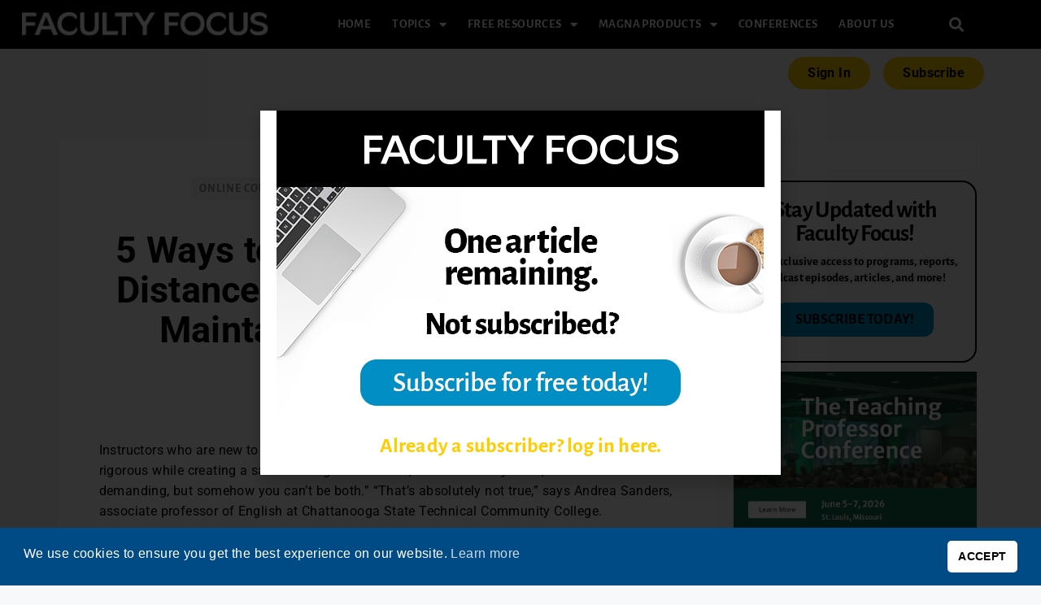

--- FILE ---
content_type: text/html; charset=UTF-8
request_url: https://www.facultyfocus.com/articles/online-education/online-course-design-and-preparation/5-ways-to-create-nonthreatening-distance-learning-courses-while-maintaining-high-academic-standards/
body_size: 26350
content:
<!DOCTYPE html>
<html class="html" lang="en-US">
<head>
	<meta charset="UTF-8">
	<link rel="profile" href="https://gmpg.org/xfn/11">

	<meta name='robots' content='index, follow, max-image-preview:large, max-snippet:-1, max-video-preview:-1' />
	<style>img:is([sizes="auto" i], [sizes^="auto," i]) { contain-intrinsic-size: 3000px 1500px }</style>
	<link rel="pingback" href="https://www.facultyfocus.com/xmlrpc.php">
<meta name="viewport" content="width=device-width, initial-scale=1">
	<!-- This site is optimized with the Yoast SEO Premium plugin v26.7 (Yoast SEO v26.7) - https://yoast.com/wordpress/plugins/seo/ -->
	<title>5 Ways to Create Nonthreatening Distance Learning Courses While Maintaining High Academic Standards - Faculty Focus | Higher Ed Teaching &amp; Learning</title>
	<link rel="canonical" href="https://www.facultyfocus.com/articles/online-education/online-course-design-and-preparation/5-ways-to-create-nonthreatening-distance-learning-courses-while-maintaining-high-academic-standards/" />
	<meta property="og:locale" content="en_US" />
	<meta property="og:type" content="article" />
	<meta property="og:title" content="5 Ways to Create Nonthreatening Distance Learning Courses While Maintaining High Academic Standards" />
	<meta property="og:description" content="Instructors who are new to the online classroom often struggle with the issue of how to be rigorous while creating a safe learning environment, and mistakenly think, “You can be nice or demanding, but somehow you can’t be both.” “That’s absolutely not true,” says Andrea Sanders, associate professor of English at Chattanooga State Technical Community College..." />
	<meta property="og:url" content="https://www.facultyfocus.com/articles/online-education/online-course-design-and-preparation/5-ways-to-create-nonthreatening-distance-learning-courses-while-maintaining-high-academic-standards/" />
	<meta property="og:site_name" content="Faculty Focus | Higher Ed Teaching &amp; Learning" />
	<meta property="article:publisher" content="https://www.facebook.com/facultyfocus" />
	<meta property="article:published_time" content="2008-09-10T13:00:56+00:00" />
	<meta property="article:modified_time" content="2020-12-10T19:51:28+00:00" />
	<meta name="author" content="Rob Kelly" />
	<meta name="twitter:card" content="summary_large_image" />
	<meta name="twitter:creator" content="@facultyfocus" />
	<meta name="twitter:site" content="@facultyfocus" />
	<meta name="twitter:label1" content="Written by" />
	<meta name="twitter:data1" content="Rob Kelly" />
	<meta name="twitter:label2" content="Est. reading time" />
	<meta name="twitter:data2" content="4 minutes" />
	<script type="application/ld+json" class="yoast-schema-graph">{"@context":"https://schema.org","@graph":[{"@type":"Article","@id":"https://www.facultyfocus.com/articles/online-education/online-course-design-and-preparation/5-ways-to-create-nonthreatening-distance-learning-courses-while-maintaining-high-academic-standards/#article","isPartOf":{"@id":"https://www.facultyfocus.com/articles/online-education/online-course-design-and-preparation/5-ways-to-create-nonthreatening-distance-learning-courses-while-maintaining-high-academic-standards/"},"author":[{"@id":"https://www.facultyfocus.com/#/schema/person/4cc892744cc3a991525b7de0b927332d"}],"headline":"5 Ways to Create Nonthreatening Distance Learning Courses While Maintaining High Academic Standards","datePublished":"2008-09-10T13:00:56+00:00","dateModified":"2020-12-10T19:51:28+00:00","mainEntityOfPage":{"@id":"https://www.facultyfocus.com/articles/online-education/online-course-design-and-preparation/5-ways-to-create-nonthreatening-distance-learning-courses-while-maintaining-high-academic-standards/"},"wordCount":786,"commentCount":0,"publisher":{"@id":"https://www.facultyfocus.com/#organization"},"keywords":["Distance Learning Administration","safe learning environment"],"articleSection":["Online Course Design and Preparation","Online Education"],"inLanguage":"en-US","potentialAction":[{"@type":"CommentAction","name":"Comment","target":["https://www.facultyfocus.com/articles/online-education/online-course-design-and-preparation/5-ways-to-create-nonthreatening-distance-learning-courses-while-maintaining-high-academic-standards/#respond"]}]},{"@type":"WebPage","@id":"https://www.facultyfocus.com/articles/online-education/online-course-design-and-preparation/5-ways-to-create-nonthreatening-distance-learning-courses-while-maintaining-high-academic-standards/","url":"https://www.facultyfocus.com/articles/online-education/online-course-design-and-preparation/5-ways-to-create-nonthreatening-distance-learning-courses-while-maintaining-high-academic-standards/","name":"5 Ways to Create Nonthreatening Distance Learning Courses While Maintaining High Academic Standards - Faculty Focus | Higher Ed Teaching &amp; Learning","isPartOf":{"@id":"https://www.facultyfocus.com/#website"},"datePublished":"2008-09-10T13:00:56+00:00","dateModified":"2020-12-10T19:51:28+00:00","breadcrumb":{"@id":"https://www.facultyfocus.com/articles/online-education/online-course-design-and-preparation/5-ways-to-create-nonthreatening-distance-learning-courses-while-maintaining-high-academic-standards/#breadcrumb"},"inLanguage":"en-US","potentialAction":[{"@type":"ReadAction","target":["https://www.facultyfocus.com/articles/online-education/online-course-design-and-preparation/5-ways-to-create-nonthreatening-distance-learning-courses-while-maintaining-high-academic-standards/"]}]},{"@type":"BreadcrumbList","@id":"https://www.facultyfocus.com/articles/online-education/online-course-design-and-preparation/5-ways-to-create-nonthreatening-distance-learning-courses-while-maintaining-high-academic-standards/#breadcrumb","itemListElement":[{"@type":"ListItem","position":1,"name":"Home","item":"https://www.facultyfocus.com/"},{"@type":"ListItem","position":2,"name":"5 Ways to Create Nonthreatening Distance Learning Courses While Maintaining High Academic Standards"}]},{"@type":"WebSite","@id":"https://www.facultyfocus.com/#website","url":"https://www.facultyfocus.com/","name":"Faculty Focus | Higher Ed Teaching &amp; Learning","description":"A Free Publication from the Creators of The Teaching Professor","publisher":{"@id":"https://www.facultyfocus.com/#organization"},"potentialAction":[{"@type":"SearchAction","target":{"@type":"EntryPoint","urlTemplate":"https://www.facultyfocus.com/?s={search_term_string}"},"query-input":{"@type":"PropertyValueSpecification","valueRequired":true,"valueName":"search_term_string"}}],"inLanguage":"en-US"},{"@type":"Organization","@id":"https://www.facultyfocus.com/#organization","name":"Magna Publications","url":"https://www.facultyfocus.com/","logo":{"@type":"ImageObject","inLanguage":"en-US","@id":"https://www.facultyfocus.com/#/schema/logo/image/","url":"https://s39613.pcdn.co/wp-content/uploads/2021/12/Magna.jpg","contentUrl":"https://s39613.pcdn.co/wp-content/uploads/2021/12/Magna.jpg","width":1434,"height":1283,"caption":"Magna Publications"},"image":{"@id":"https://www.facultyfocus.com/#/schema/logo/image/"},"sameAs":["https://www.facebook.com/facultyfocus","https://x.com/facultyfocus"]},{"@type":"Person","@id":"https://www.facultyfocus.com/#/schema/person/4cc892744cc3a991525b7de0b927332d","name":"Rob Kelly","image":{"@type":"ImageObject","inLanguage":"en-US","@id":"https://www.facultyfocus.com/#/schema/person/image/23494c9101089ad44ae88ce9d2f56aac","url":"https://secure.gravatar.com/avatar/?s=96&d=mm&r=g","contentUrl":"https://secure.gravatar.com/avatar/?s=96&d=mm&r=g","caption":"Rob Kelly"},"url":"https://www.facultyfocus.com/author/rob-kelly/"}]}</script>
	<!-- / Yoast SEO Premium plugin. -->


<link rel='dns-prefetch' href='//js.hs-scripts.com' />
<link rel='dns-prefetch' href='//a.omappapi.com' />
<link rel='dns-prefetch' href='//fonts.googleapis.com' />
<link rel='dns-prefetch' href='//cdn.openshareweb.com' />
<link rel='dns-prefetch' href='//cdn.shareaholic.net' />
<link rel='dns-prefetch' href='//www.shareaholic.net' />
<link rel='dns-prefetch' href='//analytics.shareaholic.com' />
<link rel='dns-prefetch' href='//recs.shareaholic.com' />
<link rel='dns-prefetch' href='//partner.shareaholic.com' />
<link rel="alternate" type="application/rss+xml" title="Faculty Focus | Higher Ed Teaching &amp; Learning &raquo; Feed" href="https://www.facultyfocus.com/feed/" />
<link rel="alternate" type="application/rss+xml" title="Faculty Focus | Higher Ed Teaching &amp; Learning &raquo; Comments Feed" href="https://www.facultyfocus.com/comments/feed/" />
<link rel="alternate" type="application/rss+xml" title="Faculty Focus | Higher Ed Teaching &amp; Learning &raquo; 5 Ways to Create Nonthreatening Distance Learning Courses While Maintaining High Academic Standards Comments Feed" href="https://www.facultyfocus.com/articles/online-education/online-course-design-and-preparation/5-ways-to-create-nonthreatening-distance-learning-courses-while-maintaining-high-academic-standards/feed/" />
<!-- Shareaholic - https://www.shareaholic.com -->
<link rel='preload' href='//cdn.shareaholic.net/assets/pub/shareaholic.js' as='script'/>
<script data-no-minify='1' data-cfasync='false'>
_SHR_SETTINGS = {"endpoints":{"local_recs_url":"https:\/\/www.facultyfocus.com\/wp-admin\/admin-ajax.php?action=shareaholic_permalink_related","ajax_url":"https:\/\/www.facultyfocus.com\/wp-admin\/admin-ajax.php","share_counts_url":"https:\/\/www.facultyfocus.com\/wp-admin\/admin-ajax.php?action=shareaholic_share_counts_api"},"site_id":"617aacefa20dd46eaf53598b47536129","url_components":{"year":"2008","monthnum":"09","day":"10","hour":"08","minute":"00","second":"56","post_id":"694","postname":"5-ways-to-create-nonthreatening-distance-learning-courses-while-maintaining-high-academic-standards","category":"articles\/online-education\/online-course-design-and-preparation"}};
</script>
<script data-no-minify='1' data-cfasync='false' src='//cdn.shareaholic.net/assets/pub/shareaholic.js' data-shr-siteid='617aacefa20dd46eaf53598b47536129' async ></script>

<!-- Shareaholic Content Tags -->
<meta name='shareaholic:site_name' content='Faculty Focus | Higher Ed Teaching &amp; Learning' />
<meta name='shareaholic:language' content='en-US' />
<meta name='shareaholic:url' content='https://www.facultyfocus.com/articles/online-education/online-course-design-and-preparation/5-ways-to-create-nonthreatening-distance-learning-courses-while-maintaining-high-academic-standards/' />
<meta name='shareaholic:keywords' content='tag:distance learning administration, tag:safe learning environment, cat:online course design and preparation, cat:online education, type:post' />
<meta name='shareaholic:article_published_time' content='2008-09-10T08:00:56+00:00' />
<meta name='shareaholic:article_modified_time' content='2020-12-10T19:51:28+00:00' />
<meta name='shareaholic:shareable_page' content='true' />
<meta name='shareaholic:article_author_name' content='Rob Kelly' />
<meta name='shareaholic:site_id' content='617aacefa20dd46eaf53598b47536129' />
<meta name='shareaholic:wp_version' content='9.7.13' />

<!-- Shareaholic Content Tags End -->
<script>
window._wpemojiSettings = {"baseUrl":"https:\/\/s.w.org\/images\/core\/emoji\/16.0.1\/72x72\/","ext":".png","svgUrl":"https:\/\/s.w.org\/images\/core\/emoji\/16.0.1\/svg\/","svgExt":".svg","source":{"concatemoji":"https:\/\/s39613.pcdn.co\/wp-includes\/js\/wp-emoji-release.min.js?ver=6.8.3"}};
/*! This file is auto-generated */
!function(s,n){var o,i,e;function c(e){try{var t={supportTests:e,timestamp:(new Date).valueOf()};sessionStorage.setItem(o,JSON.stringify(t))}catch(e){}}function p(e,t,n){e.clearRect(0,0,e.canvas.width,e.canvas.height),e.fillText(t,0,0);var t=new Uint32Array(e.getImageData(0,0,e.canvas.width,e.canvas.height).data),a=(e.clearRect(0,0,e.canvas.width,e.canvas.height),e.fillText(n,0,0),new Uint32Array(e.getImageData(0,0,e.canvas.width,e.canvas.height).data));return t.every(function(e,t){return e===a[t]})}function u(e,t){e.clearRect(0,0,e.canvas.width,e.canvas.height),e.fillText(t,0,0);for(var n=e.getImageData(16,16,1,1),a=0;a<n.data.length;a++)if(0!==n.data[a])return!1;return!0}function f(e,t,n,a){switch(t){case"flag":return n(e,"\ud83c\udff3\ufe0f\u200d\u26a7\ufe0f","\ud83c\udff3\ufe0f\u200b\u26a7\ufe0f")?!1:!n(e,"\ud83c\udde8\ud83c\uddf6","\ud83c\udde8\u200b\ud83c\uddf6")&&!n(e,"\ud83c\udff4\udb40\udc67\udb40\udc62\udb40\udc65\udb40\udc6e\udb40\udc67\udb40\udc7f","\ud83c\udff4\u200b\udb40\udc67\u200b\udb40\udc62\u200b\udb40\udc65\u200b\udb40\udc6e\u200b\udb40\udc67\u200b\udb40\udc7f");case"emoji":return!a(e,"\ud83e\udedf")}return!1}function g(e,t,n,a){var r="undefined"!=typeof WorkerGlobalScope&&self instanceof WorkerGlobalScope?new OffscreenCanvas(300,150):s.createElement("canvas"),o=r.getContext("2d",{willReadFrequently:!0}),i=(o.textBaseline="top",o.font="600 32px Arial",{});return e.forEach(function(e){i[e]=t(o,e,n,a)}),i}function t(e){var t=s.createElement("script");t.src=e,t.defer=!0,s.head.appendChild(t)}"undefined"!=typeof Promise&&(o="wpEmojiSettingsSupports",i=["flag","emoji"],n.supports={everything:!0,everythingExceptFlag:!0},e=new Promise(function(e){s.addEventListener("DOMContentLoaded",e,{once:!0})}),new Promise(function(t){var n=function(){try{var e=JSON.parse(sessionStorage.getItem(o));if("object"==typeof e&&"number"==typeof e.timestamp&&(new Date).valueOf()<e.timestamp+604800&&"object"==typeof e.supportTests)return e.supportTests}catch(e){}return null}();if(!n){if("undefined"!=typeof Worker&&"undefined"!=typeof OffscreenCanvas&&"undefined"!=typeof URL&&URL.createObjectURL&&"undefined"!=typeof Blob)try{var e="postMessage("+g.toString()+"("+[JSON.stringify(i),f.toString(),p.toString(),u.toString()].join(",")+"));",a=new Blob([e],{type:"text/javascript"}),r=new Worker(URL.createObjectURL(a),{name:"wpTestEmojiSupports"});return void(r.onmessage=function(e){c(n=e.data),r.terminate(),t(n)})}catch(e){}c(n=g(i,f,p,u))}t(n)}).then(function(e){for(var t in e)n.supports[t]=e[t],n.supports.everything=n.supports.everything&&n.supports[t],"flag"!==t&&(n.supports.everythingExceptFlag=n.supports.everythingExceptFlag&&n.supports[t]);n.supports.everythingExceptFlag=n.supports.everythingExceptFlag&&!n.supports.flag,n.DOMReady=!1,n.readyCallback=function(){n.DOMReady=!0}}).then(function(){return e}).then(function(){var e;n.supports.everything||(n.readyCallback(),(e=n.source||{}).concatemoji?t(e.concatemoji):e.wpemoji&&e.twemoji&&(t(e.twemoji),t(e.wpemoji)))}))}((window,document),window._wpemojiSettings);
</script>
<link rel='stylesheet' id='dashicons-css' href='https://s39613.pcdn.co/wp-includes/css/dashicons.min.css?ver=6.8.3' media='all' />
<link rel='stylesheet' id='post-views-counter-frontend-css' href='https://s39613.pcdn.co/wp-content/plugins/post-views-counter/css/frontend.css?ver=1.7.0' media='all' />
<link rel='stylesheet' id='ops-swiper-css' href='https://s39613.pcdn.co/wp-content/plugins/ocean-posts-slider/assets/vendors/swiper/swiper-bundle.min.css?ver=6.8.3' media='all' />
<link rel='stylesheet' id='ops-styles-css' href='https://s39613.pcdn.co/wp-content/plugins/ocean-posts-slider/assets/css/style.min.css?ver=6.8.3' media='all' />
<style id='wp-emoji-styles-inline-css'>

	img.wp-smiley, img.emoji {
		display: inline !important;
		border: none !important;
		box-shadow: none !important;
		height: 1em !important;
		width: 1em !important;
		margin: 0 0.07em !important;
		vertical-align: -0.1em !important;
		background: none !important;
		padding: 0 !important;
	}
</style>
<link rel='stylesheet' id='wp-block-library-css' href='https://s39613.pcdn.co/wp-includes/css/dist/block-library/style.min.css?ver=6.8.3' media='all' />
<style id='wp-block-library-theme-inline-css'>
.wp-block-audio :where(figcaption){color:#555;font-size:13px;text-align:center}.is-dark-theme .wp-block-audio :where(figcaption){color:#ffffffa6}.wp-block-audio{margin:0 0 1em}.wp-block-code{border:1px solid #ccc;border-radius:4px;font-family:Menlo,Consolas,monaco,monospace;padding:.8em 1em}.wp-block-embed :where(figcaption){color:#555;font-size:13px;text-align:center}.is-dark-theme .wp-block-embed :where(figcaption){color:#ffffffa6}.wp-block-embed{margin:0 0 1em}.blocks-gallery-caption{color:#555;font-size:13px;text-align:center}.is-dark-theme .blocks-gallery-caption{color:#ffffffa6}:root :where(.wp-block-image figcaption){color:#555;font-size:13px;text-align:center}.is-dark-theme :root :where(.wp-block-image figcaption){color:#ffffffa6}.wp-block-image{margin:0 0 1em}.wp-block-pullquote{border-bottom:4px solid;border-top:4px solid;color:currentColor;margin-bottom:1.75em}.wp-block-pullquote cite,.wp-block-pullquote footer,.wp-block-pullquote__citation{color:currentColor;font-size:.8125em;font-style:normal;text-transform:uppercase}.wp-block-quote{border-left:.25em solid;margin:0 0 1.75em;padding-left:1em}.wp-block-quote cite,.wp-block-quote footer{color:currentColor;font-size:.8125em;font-style:normal;position:relative}.wp-block-quote:where(.has-text-align-right){border-left:none;border-right:.25em solid;padding-left:0;padding-right:1em}.wp-block-quote:where(.has-text-align-center){border:none;padding-left:0}.wp-block-quote.is-large,.wp-block-quote.is-style-large,.wp-block-quote:where(.is-style-plain){border:none}.wp-block-search .wp-block-search__label{font-weight:700}.wp-block-search__button{border:1px solid #ccc;padding:.375em .625em}:where(.wp-block-group.has-background){padding:1.25em 2.375em}.wp-block-separator.has-css-opacity{opacity:.4}.wp-block-separator{border:none;border-bottom:2px solid;margin-left:auto;margin-right:auto}.wp-block-separator.has-alpha-channel-opacity{opacity:1}.wp-block-separator:not(.is-style-wide):not(.is-style-dots){width:100px}.wp-block-separator.has-background:not(.is-style-dots){border-bottom:none;height:1px}.wp-block-separator.has-background:not(.is-style-wide):not(.is-style-dots){height:2px}.wp-block-table{margin:0 0 1em}.wp-block-table td,.wp-block-table th{word-break:normal}.wp-block-table :where(figcaption){color:#555;font-size:13px;text-align:center}.is-dark-theme .wp-block-table :where(figcaption){color:#ffffffa6}.wp-block-video :where(figcaption){color:#555;font-size:13px;text-align:center}.is-dark-theme .wp-block-video :where(figcaption){color:#ffffffa6}.wp-block-video{margin:0 0 1em}:root :where(.wp-block-template-part.has-background){margin-bottom:0;margin-top:0;padding:1.25em 2.375em}
</style>
<style id='classic-theme-styles-inline-css'>
/*! This file is auto-generated */
.wp-block-button__link{color:#fff;background-color:#32373c;border-radius:9999px;box-shadow:none;text-decoration:none;padding:calc(.667em + 2px) calc(1.333em + 2px);font-size:1.125em}.wp-block-file__button{background:#32373c;color:#fff;text-decoration:none}
</style>
<link rel='stylesheet' id='activecampaign-form-block-css' href='https://s39613.pcdn.co/wp-content/plugins/activecampaign-subscription-forms/activecampaign-form-block/build/style-index.css?ver=1763486511' media='all' />
<style id='co-authors-plus-coauthors-style-inline-css'>
.wp-block-co-authors-plus-coauthors.is-layout-flow [class*=wp-block-co-authors-plus]{display:inline}

</style>
<style id='co-authors-plus-avatar-style-inline-css'>
.wp-block-co-authors-plus-avatar :where(img){height:auto;max-width:100%;vertical-align:bottom}.wp-block-co-authors-plus-coauthors.is-layout-flow .wp-block-co-authors-plus-avatar :where(img){vertical-align:middle}.wp-block-co-authors-plus-avatar:is(.alignleft,.alignright){display:table}.wp-block-co-authors-plus-avatar.aligncenter{display:table;margin-inline:auto}

</style>
<style id='co-authors-plus-image-style-inline-css'>
.wp-block-co-authors-plus-image{margin-bottom:0}.wp-block-co-authors-plus-image :where(img){height:auto;max-width:100%;vertical-align:bottom}.wp-block-co-authors-plus-coauthors.is-layout-flow .wp-block-co-authors-plus-image :where(img){vertical-align:middle}.wp-block-co-authors-plus-image:is(.alignfull,.alignwide) :where(img){width:100%}.wp-block-co-authors-plus-image:is(.alignleft,.alignright){display:table}.wp-block-co-authors-plus-image.aligncenter{display:table;margin-inline:auto}

</style>
<style id='global-styles-inline-css'>
:root{--wp--preset--aspect-ratio--square: 1;--wp--preset--aspect-ratio--4-3: 4/3;--wp--preset--aspect-ratio--3-4: 3/4;--wp--preset--aspect-ratio--3-2: 3/2;--wp--preset--aspect-ratio--2-3: 2/3;--wp--preset--aspect-ratio--16-9: 16/9;--wp--preset--aspect-ratio--9-16: 9/16;--wp--preset--color--black: #000000;--wp--preset--color--cyan-bluish-gray: #abb8c3;--wp--preset--color--white: #ffffff;--wp--preset--color--pale-pink: #f78da7;--wp--preset--color--vivid-red: #cf2e2e;--wp--preset--color--luminous-vivid-orange: #ff6900;--wp--preset--color--luminous-vivid-amber: #fcb900;--wp--preset--color--light-green-cyan: #7bdcb5;--wp--preset--color--vivid-green-cyan: #00d084;--wp--preset--color--pale-cyan-blue: #8ed1fc;--wp--preset--color--vivid-cyan-blue: #0693e3;--wp--preset--color--vivid-purple: #9b51e0;--wp--preset--gradient--vivid-cyan-blue-to-vivid-purple: linear-gradient(135deg,rgba(6,147,227,1) 0%,rgb(155,81,224) 100%);--wp--preset--gradient--light-green-cyan-to-vivid-green-cyan: linear-gradient(135deg,rgb(122,220,180) 0%,rgb(0,208,130) 100%);--wp--preset--gradient--luminous-vivid-amber-to-luminous-vivid-orange: linear-gradient(135deg,rgba(252,185,0,1) 0%,rgba(255,105,0,1) 100%);--wp--preset--gradient--luminous-vivid-orange-to-vivid-red: linear-gradient(135deg,rgba(255,105,0,1) 0%,rgb(207,46,46) 100%);--wp--preset--gradient--very-light-gray-to-cyan-bluish-gray: linear-gradient(135deg,rgb(238,238,238) 0%,rgb(169,184,195) 100%);--wp--preset--gradient--cool-to-warm-spectrum: linear-gradient(135deg,rgb(74,234,220) 0%,rgb(151,120,209) 20%,rgb(207,42,186) 40%,rgb(238,44,130) 60%,rgb(251,105,98) 80%,rgb(254,248,76) 100%);--wp--preset--gradient--blush-light-purple: linear-gradient(135deg,rgb(255,206,236) 0%,rgb(152,150,240) 100%);--wp--preset--gradient--blush-bordeaux: linear-gradient(135deg,rgb(254,205,165) 0%,rgb(254,45,45) 50%,rgb(107,0,62) 100%);--wp--preset--gradient--luminous-dusk: linear-gradient(135deg,rgb(255,203,112) 0%,rgb(199,81,192) 50%,rgb(65,88,208) 100%);--wp--preset--gradient--pale-ocean: linear-gradient(135deg,rgb(255,245,203) 0%,rgb(182,227,212) 50%,rgb(51,167,181) 100%);--wp--preset--gradient--electric-grass: linear-gradient(135deg,rgb(202,248,128) 0%,rgb(113,206,126) 100%);--wp--preset--gradient--midnight: linear-gradient(135deg,rgb(2,3,129) 0%,rgb(40,116,252) 100%);--wp--preset--font-size--small: 13px;--wp--preset--font-size--medium: 20px;--wp--preset--font-size--large: 36px;--wp--preset--font-size--x-large: 42px;--wp--preset--spacing--20: 0.44rem;--wp--preset--spacing--30: 0.67rem;--wp--preset--spacing--40: 1rem;--wp--preset--spacing--50: 1.5rem;--wp--preset--spacing--60: 2.25rem;--wp--preset--spacing--70: 3.38rem;--wp--preset--spacing--80: 5.06rem;--wp--preset--shadow--natural: 6px 6px 9px rgba(0, 0, 0, 0.2);--wp--preset--shadow--deep: 12px 12px 50px rgba(0, 0, 0, 0.4);--wp--preset--shadow--sharp: 6px 6px 0px rgba(0, 0, 0, 0.2);--wp--preset--shadow--outlined: 6px 6px 0px -3px rgba(255, 255, 255, 1), 6px 6px rgba(0, 0, 0, 1);--wp--preset--shadow--crisp: 6px 6px 0px rgba(0, 0, 0, 1);}:where(.is-layout-flex){gap: 0.5em;}:where(.is-layout-grid){gap: 0.5em;}body .is-layout-flex{display: flex;}.is-layout-flex{flex-wrap: wrap;align-items: center;}.is-layout-flex > :is(*, div){margin: 0;}body .is-layout-grid{display: grid;}.is-layout-grid > :is(*, div){margin: 0;}:where(.wp-block-columns.is-layout-flex){gap: 2em;}:where(.wp-block-columns.is-layout-grid){gap: 2em;}:where(.wp-block-post-template.is-layout-flex){gap: 1.25em;}:where(.wp-block-post-template.is-layout-grid){gap: 1.25em;}.has-black-color{color: var(--wp--preset--color--black) !important;}.has-cyan-bluish-gray-color{color: var(--wp--preset--color--cyan-bluish-gray) !important;}.has-white-color{color: var(--wp--preset--color--white) !important;}.has-pale-pink-color{color: var(--wp--preset--color--pale-pink) !important;}.has-vivid-red-color{color: var(--wp--preset--color--vivid-red) !important;}.has-luminous-vivid-orange-color{color: var(--wp--preset--color--luminous-vivid-orange) !important;}.has-luminous-vivid-amber-color{color: var(--wp--preset--color--luminous-vivid-amber) !important;}.has-light-green-cyan-color{color: var(--wp--preset--color--light-green-cyan) !important;}.has-vivid-green-cyan-color{color: var(--wp--preset--color--vivid-green-cyan) !important;}.has-pale-cyan-blue-color{color: var(--wp--preset--color--pale-cyan-blue) !important;}.has-vivid-cyan-blue-color{color: var(--wp--preset--color--vivid-cyan-blue) !important;}.has-vivid-purple-color{color: var(--wp--preset--color--vivid-purple) !important;}.has-black-background-color{background-color: var(--wp--preset--color--black) !important;}.has-cyan-bluish-gray-background-color{background-color: var(--wp--preset--color--cyan-bluish-gray) !important;}.has-white-background-color{background-color: var(--wp--preset--color--white) !important;}.has-pale-pink-background-color{background-color: var(--wp--preset--color--pale-pink) !important;}.has-vivid-red-background-color{background-color: var(--wp--preset--color--vivid-red) !important;}.has-luminous-vivid-orange-background-color{background-color: var(--wp--preset--color--luminous-vivid-orange) !important;}.has-luminous-vivid-amber-background-color{background-color: var(--wp--preset--color--luminous-vivid-amber) !important;}.has-light-green-cyan-background-color{background-color: var(--wp--preset--color--light-green-cyan) !important;}.has-vivid-green-cyan-background-color{background-color: var(--wp--preset--color--vivid-green-cyan) !important;}.has-pale-cyan-blue-background-color{background-color: var(--wp--preset--color--pale-cyan-blue) !important;}.has-vivid-cyan-blue-background-color{background-color: var(--wp--preset--color--vivid-cyan-blue) !important;}.has-vivid-purple-background-color{background-color: var(--wp--preset--color--vivid-purple) !important;}.has-black-border-color{border-color: var(--wp--preset--color--black) !important;}.has-cyan-bluish-gray-border-color{border-color: var(--wp--preset--color--cyan-bluish-gray) !important;}.has-white-border-color{border-color: var(--wp--preset--color--white) !important;}.has-pale-pink-border-color{border-color: var(--wp--preset--color--pale-pink) !important;}.has-vivid-red-border-color{border-color: var(--wp--preset--color--vivid-red) !important;}.has-luminous-vivid-orange-border-color{border-color: var(--wp--preset--color--luminous-vivid-orange) !important;}.has-luminous-vivid-amber-border-color{border-color: var(--wp--preset--color--luminous-vivid-amber) !important;}.has-light-green-cyan-border-color{border-color: var(--wp--preset--color--light-green-cyan) !important;}.has-vivid-green-cyan-border-color{border-color: var(--wp--preset--color--vivid-green-cyan) !important;}.has-pale-cyan-blue-border-color{border-color: var(--wp--preset--color--pale-cyan-blue) !important;}.has-vivid-cyan-blue-border-color{border-color: var(--wp--preset--color--vivid-cyan-blue) !important;}.has-vivid-purple-border-color{border-color: var(--wp--preset--color--vivid-purple) !important;}.has-vivid-cyan-blue-to-vivid-purple-gradient-background{background: var(--wp--preset--gradient--vivid-cyan-blue-to-vivid-purple) !important;}.has-light-green-cyan-to-vivid-green-cyan-gradient-background{background: var(--wp--preset--gradient--light-green-cyan-to-vivid-green-cyan) !important;}.has-luminous-vivid-amber-to-luminous-vivid-orange-gradient-background{background: var(--wp--preset--gradient--luminous-vivid-amber-to-luminous-vivid-orange) !important;}.has-luminous-vivid-orange-to-vivid-red-gradient-background{background: var(--wp--preset--gradient--luminous-vivid-orange-to-vivid-red) !important;}.has-very-light-gray-to-cyan-bluish-gray-gradient-background{background: var(--wp--preset--gradient--very-light-gray-to-cyan-bluish-gray) !important;}.has-cool-to-warm-spectrum-gradient-background{background: var(--wp--preset--gradient--cool-to-warm-spectrum) !important;}.has-blush-light-purple-gradient-background{background: var(--wp--preset--gradient--blush-light-purple) !important;}.has-blush-bordeaux-gradient-background{background: var(--wp--preset--gradient--blush-bordeaux) !important;}.has-luminous-dusk-gradient-background{background: var(--wp--preset--gradient--luminous-dusk) !important;}.has-pale-ocean-gradient-background{background: var(--wp--preset--gradient--pale-ocean) !important;}.has-electric-grass-gradient-background{background: var(--wp--preset--gradient--electric-grass) !important;}.has-midnight-gradient-background{background: var(--wp--preset--gradient--midnight) !important;}.has-small-font-size{font-size: var(--wp--preset--font-size--small) !important;}.has-medium-font-size{font-size: var(--wp--preset--font-size--medium) !important;}.has-large-font-size{font-size: var(--wp--preset--font-size--large) !important;}.has-x-large-font-size{font-size: var(--wp--preset--font-size--x-large) !important;}
:where(.wp-block-post-template.is-layout-flex){gap: 1.25em;}:where(.wp-block-post-template.is-layout-grid){gap: 1.25em;}
:where(.wp-block-columns.is-layout-flex){gap: 2em;}:where(.wp-block-columns.is-layout-grid){gap: 2em;}
:root :where(.wp-block-pullquote){font-size: 1.5em;line-height: 1.6;}
</style>
<link rel='stylesheet' id='som_lost_password_style-css' href='https://s39613.pcdn.co/wp-content/plugins/frontend-reset-password/assets/css/password-lost.css?ver=6.8.3' media='all' />
<link rel='stylesheet' id='printomatic-css-css' href='https://s39613.pcdn.co/wp-content/plugins/print-o-matic/css/style.css?ver=2.0' media='all' />
<link rel='stylesheet' id='widgetopts-styles-css' href='https://s39613.pcdn.co/wp-content/plugins/widget-options/assets/css/widget-options.css?ver=4.1.3' media='all' />
<link rel='stylesheet' id='nsc_bar_nice-cookie-consent-css' href='https://s39613.pcdn.co/wp-content/plugins/beautiful-and-responsive-cookie-consent/public/cookieNSCconsent.min.css?ver=4.9.2' media='all' />
<link rel='stylesheet' id='ep-icon-module-css' href='https://s39613.pcdn.co/wp-content/plugins/elements-plus/assets/css/ep-icon-module.css?ver=2.16.5' media='all' />
<link rel='stylesheet' id='justified-gallery-css' href='https://s39613.pcdn.co/wp-content/plugins/elements-plus/assets/css/justifiedGallery.min.css?ver=2.16.5' media='all' />
<link rel='stylesheet' id='ep-elements-css' href='https://s39613.pcdn.co/wp-content/plugins/elements-plus/assets/css/ep-elements.css?ver=2.16.5' media='all' />
<link rel='stylesheet' id='ep-search-style-css' href='https://s39613.pcdn.co/wp-content/plugins/elements-plus/assets/css/ep-search.css?ver=2.16.5' media='all' />
<link rel='stylesheet' id='ep-tables-css' href='https://s39613.pcdn.co/wp-content/plugins/elements-plus/assets/css/ep-tables.css?ver=2.16.5' media='all' />
<link rel='stylesheet' id='ep-image-accordion-css' href='https://s39613.pcdn.co/wp-content/plugins/elements-plus/assets/css/ep-image-accordion.css?ver=2.16.5' media='all' />
<link rel='stylesheet' id='ep-content-toggle-css' href='https://s39613.pcdn.co/wp-content/plugins/elements-plus/assets/css/ep-content-toggle.css?ver=2.16.5' media='all' />
<link rel='stylesheet' id='ep-heading-css' href='https://s39613.pcdn.co/wp-content/plugins/elements-plus/assets/css/ep-heading.css?ver=2.16.5' media='all' />
<link rel='stylesheet' id='oceanwp-style-css' href='https://s39613.pcdn.co/wp-content/themes/oceanwp/assets/css/style.min.css?ver=1.37' media='all' />
<link rel='stylesheet' id='child-style-css' href='https://s39613.pcdn.co/wp-content/themes/oceanwp-child-theme-master/style.css?ver=1.37' media='all' />
<link rel='stylesheet' id='elementor-frontend-css' href='https://s39613.pcdn.co/wp-content/plugins/elementor/assets/css/frontend.min.css?ver=3.33.4' media='all' />
<link rel='stylesheet' id='elementor-post-67048-css' href='https://s39613.pcdn.co/wp-content/uploads/elementor/css/post-67048.css?ver=1768332369' media='all' />
<link rel='stylesheet' id='elementor-post-66907-css' href='https://s39613.pcdn.co/wp-content/uploads/elementor/css/post-66907.css?ver=1768332369' media='all' />
<link rel='stylesheet' id='font-awesome-css' href='https://s39613.pcdn.co/wp-content/themes/oceanwp/assets/fonts/fontawesome/css/all.min.css?ver=6.7.2' media='all' />
<link rel='stylesheet' id='simple-line-icons-css' href='https://s39613.pcdn.co/wp-content/themes/oceanwp/assets/css/third/simple-line-icons.min.css?ver=2.4.0' media='all' />
<link rel='stylesheet' id='oceanwp-google-font-alegreya-sans-css' href='//fonts.googleapis.com/css?family=Alegreya+Sans%3A100%2C200%2C300%2C400%2C500%2C600%2C700%2C800%2C900%2C100i%2C200i%2C300i%2C400i%2C500i%2C600i%2C700i%2C800i%2C900i&#038;subset=latin&#038;display=swap&#038;ver=6.8.3' media='all' />
<link rel='stylesheet' id='oceanwp-google-font-alegreya-sans-sc-css' href='//fonts.googleapis.com/css?family=Alegreya+Sans+SC%3A100%2C200%2C300%2C400%2C500%2C600%2C700%2C800%2C900%2C100i%2C200i%2C300i%2C400i%2C500i%2C600i%2C700i%2C800i%2C900i&#038;subset=latin&#038;display=swap&#038;ver=6.8.3' media='all' />
<link rel='stylesheet' id='widget-post-info-css' href='https://s39613.pcdn.co/wp-content/plugins/elementor-pro/assets/css/widget-post-info.min.css?ver=3.33.2' media='all' />
<link rel='stylesheet' id='widget-icon-list-css' href='https://s39613.pcdn.co/wp-content/plugins/elementor/assets/css/widget-icon-list.min.css?ver=3.33.4' media='all' />
<link rel='stylesheet' id='elementor-icons-shared-0-css' href='https://s39613.pcdn.co/wp-content/plugins/elementor/assets/lib/font-awesome/css/fontawesome.min.css?ver=5.15.3' media='all' />
<link rel='stylesheet' id='elementor-icons-fa-regular-css' href='https://s39613.pcdn.co/wp-content/plugins/elementor/assets/lib/font-awesome/css/regular.min.css?ver=5.15.3' media='all' />
<link rel='stylesheet' id='elementor-icons-fa-solid-css' href='https://s39613.pcdn.co/wp-content/plugins/elementor/assets/lib/font-awesome/css/solid.min.css?ver=5.15.3' media='all' />
<link rel='stylesheet' id='widget-heading-css' href='https://s39613.pcdn.co/wp-content/plugins/elementor/assets/css/widget-heading.min.css?ver=3.33.4' media='all' />
<link rel='stylesheet' id='widget-image-css' href='https://s39613.pcdn.co/wp-content/plugins/elementor/assets/css/widget-image.min.css?ver=3.33.4' media='all' />
<link rel='stylesheet' id='widget-divider-css' href='https://s39613.pcdn.co/wp-content/plugins/elementor/assets/css/widget-divider.min.css?ver=3.33.4' media='all' />
<link rel='stylesheet' id='oew-forms-css' href='https://s39613.pcdn.co/wp-content/plugins/ocean-elementor-widgets/assets/css/forms/style.min.css?ver=6.8.3' media='all' />
<link rel='stylesheet' id='e-popup-css' href='https://s39613.pcdn.co/wp-content/plugins/elementor-pro/assets/css/conditionals/popup.min.css?ver=3.33.2' media='all' />
<link rel='stylesheet' id='elementor-icons-css' href='https://s39613.pcdn.co/wp-content/plugins/elementor/assets/lib/eicons/css/elementor-icons.min.css?ver=5.44.0' media='all' />
<link rel='stylesheet' id='elementor-post-58425-css' href='https://s39613.pcdn.co/wp-content/uploads/elementor/css/post-58425.css?ver=1768332369' media='all' />
<link rel='stylesheet' id='font-awesome-5-all-css' href='https://s39613.pcdn.co/wp-content/plugins/elementor/assets/lib/font-awesome/css/all.min.css?ver=3.33.4' media='all' />
<link rel='stylesheet' id='font-awesome-4-shim-css' href='https://s39613.pcdn.co/wp-content/plugins/elementor/assets/lib/font-awesome/css/v4-shims.min.css?ver=3.33.4' media='all' />
<link rel='stylesheet' id='elementor-post-67011-css' href='https://s39613.pcdn.co/wp-content/uploads/elementor/css/post-67011.css?ver=1768332369' media='all' />
<link rel='stylesheet' id='elementor-post-70424-css' href='https://s39613.pcdn.co/wp-content/uploads/elementor/css/post-70424.css?ver=1768332369' media='all' />
<link rel='stylesheet' id='elementor-post-69829-css' href='https://s39613.pcdn.co/wp-content/uploads/elementor/css/post-69829.css?ver=1768332369' media='all' />
<link rel='stylesheet' id='elementor-post-69828-css' href='https://s39613.pcdn.co/wp-content/uploads/elementor/css/post-69828.css?ver=1768332369' media='all' />
<link rel='stylesheet' id='tablepress-default-css' href='https://s39613.pcdn.co/wp-content/plugins/tablepress/css/build/default.css?ver=3.2.6' media='all' />
<link rel='stylesheet' id='oe-widgets-style-css' href='https://s39613.pcdn.co/wp-content/plugins/ocean-extra/assets/css/widgets.css?ver=6.8.3' media='all' />
<link rel='stylesheet' id='oss-social-share-style-css' href='https://s39613.pcdn.co/wp-content/plugins/ocean-social-sharing/assets/css/style.min.css?ver=6.8.3' media='all' />
<link rel='stylesheet' id='oceanwp-custom-css' href='https://s39613.pcdn.co/wp-content/uploads/oceanwp/custom-style.css?ver=6.8.3' media='all' />
<link rel='stylesheet' id='ecs-styles-css' href='https://s39613.pcdn.co/wp-content/plugins/ele-custom-skin/assets/css/ecs-style.css?ver=3.1.9' media='all' />
<link rel='stylesheet' id='elementor-post-67043-css' href='https://s39613.pcdn.co/wp-content/uploads/elementor/css/post-67043.css?ver=1690492306' media='all' />
<link rel='stylesheet' id='elementor-gf-local-alegreyasans-css' href='https://s39613.pcdn.co/wp-content/uploads/elementor/google-fonts/css/alegreyasans.css?ver=1744647133' media='all' />
<link rel='stylesheet' id='elementor-gf-local-roboto-css' href='https://s39613.pcdn.co/wp-content/uploads/elementor/google-fonts/css/roboto.css?ver=1744647141' media='all' />
<link rel='stylesheet' id='elementor-gf-local-robotoslab-css' href='https://s39613.pcdn.co/wp-content/uploads/elementor/google-fonts/css/robotoslab.css?ver=1744647142' media='all' />
<link rel='stylesheet' id='elementor-icons-fa-brands-css' href='https://s39613.pcdn.co/wp-content/plugins/elementor/assets/lib/font-awesome/css/brands.min.css?ver=5.15.3' media='all' />
<!--n2css--><!--n2js--><script id="post-views-counter-frontend-js-before">
var pvcArgsFrontend = {"mode":"js","postID":694,"requestURL":"https:\/\/www.facultyfocus.com\/wp-admin\/admin-ajax.php","nonce":"a4c3116efa","dataStorage":"cookies","multisite":false,"path":"\/","domain":""};
</script>
<script src="https://s39613.pcdn.co/wp-content/plugins/post-views-counter/js/frontend.js?ver=1.7.0" id="post-views-counter-frontend-js"></script>
<script src="https://s39613.pcdn.co/wp-includes/js/jquery/jquery.min.js?ver=3.7.1" id="jquery-core-js"></script>
<script src="https://s39613.pcdn.co/wp-includes/js/jquery/jquery-migrate.min.js?ver=3.4.1" id="jquery-migrate-js"></script>
<script src="https://s39613.pcdn.co/wp-content/plugins/elementor/assets/lib/font-awesome/js/v4-shims.min.js?ver=3.33.4" id="font-awesome-4-shim-js"></script>
<script id="ecs_ajax_load-js-extra">
var ecs_ajax_params = {"ajaxurl":"https:\/\/www.facultyfocus.com\/wp-admin\/admin-ajax.php","posts":"{\"page\":0,\"name\":\"5-ways-to-create-nonthreatening-distance-learning-courses-while-maintaining-high-academic-standards\",\"category_name\":\"articles\\\/online-education\\\/online-course-design-and-preparation\",\"error\":\"\",\"m\":\"\",\"p\":0,\"post_parent\":\"\",\"subpost\":\"\",\"subpost_id\":\"\",\"attachment\":\"\",\"attachment_id\":0,\"pagename\":\"\",\"page_id\":0,\"second\":\"\",\"minute\":\"\",\"hour\":\"\",\"day\":0,\"monthnum\":0,\"year\":0,\"w\":0,\"tag\":\"\",\"cat\":\"\",\"tag_id\":\"\",\"author\":\"\",\"author_name\":\"\",\"feed\":\"\",\"tb\":\"\",\"paged\":0,\"meta_key\":\"\",\"meta_value\":\"\",\"preview\":\"\",\"s\":\"\",\"sentence\":\"\",\"title\":\"\",\"fields\":\"all\",\"menu_order\":\"\",\"embed\":\"\",\"category__in\":[],\"category__not_in\":[],\"category__and\":[],\"post__in\":[],\"post__not_in\":[],\"post_name__in\":[],\"tag__in\":[],\"tag__not_in\":[],\"tag__and\":[],\"tag_slug__in\":[],\"tag_slug__and\":[],\"post_parent__in\":[],\"post_parent__not_in\":[],\"author__in\":[],\"author__not_in\":[],\"search_columns\":[],\"ignore_sticky_posts\":false,\"suppress_filters\":false,\"cache_results\":true,\"update_post_term_cache\":true,\"update_menu_item_cache\":false,\"lazy_load_term_meta\":true,\"update_post_meta_cache\":true,\"post_type\":\"\",\"posts_per_page\":10,\"nopaging\":false,\"comments_per_page\":\"50\",\"no_found_rows\":false,\"order\":\"DESC\"}"};
</script>
<script src="https://s39613.pcdn.co/wp-content/plugins/ele-custom-skin/assets/js/ecs_ajax_pagination.js?ver=3.1.9" id="ecs_ajax_load-js"></script>
<script src="https://s39613.pcdn.co/wp-content/plugins/ele-custom-skin/assets/js/ecs.js?ver=3.1.9" id="ecs-script-js"></script>
<link rel="https://api.w.org/" href="https://www.facultyfocus.com/wp-json/" /><link rel="alternate" title="JSON" type="application/json" href="https://www.facultyfocus.com/wp-json/wp/v2/posts/694" /><link rel="EditURI" type="application/rsd+xml" title="RSD" href="https://www.facultyfocus.com/xmlrpc.php?rsd" />
<meta name="generator" content="WordPress 6.8.3" />
<link rel='shortlink' href='https://www.facultyfocus.com/?p=694' />
<link rel="alternate" title="oEmbed (JSON)" type="application/json+oembed" href="https://www.facultyfocus.com/wp-json/oembed/1.0/embed?url=https%3A%2F%2Fwww.facultyfocus.com%2Farticles%2Fonline-education%2Fonline-course-design-and-preparation%2F5-ways-to-create-nonthreatening-distance-learning-courses-while-maintaining-high-academic-standards%2F" />
<link rel="alternate" title="oEmbed (XML)" type="text/xml+oembed" href="https://www.facultyfocus.com/wp-json/oembed/1.0/embed?url=https%3A%2F%2Fwww.facultyfocus.com%2Farticles%2Fonline-education%2Fonline-course-design-and-preparation%2F5-ways-to-create-nonthreatening-distance-learning-courses-while-maintaining-high-academic-standards%2F&#038;format=xml" />
<style>
.som-password-error-message,
.som-password-sent-message {
	background-color: #2679ce;
	border-color: #2679ce;
}
</style>
			<!-- DO NOT COPY THIS SNIPPET! Start of Page Analytics Tracking for HubSpot WordPress plugin v11.3.33-->
			<script class="hsq-set-content-id" data-content-id="blog-post">
				var _hsq = _hsq || [];
				_hsq.push(["setContentType", "blog-post"]);
			</script>
			<!-- DO NOT COPY THIS SNIPPET! End of Page Analytics Tracking for HubSpot WordPress plugin -->
			<script type="text/javascript">//<![CDATA[
  function external_links_in_new_windows_loop() {
    if (!document.links) {
      document.links = document.getElementsByTagName('a');
    }
    var change_link = false;
    var force = '';
    var ignore = '';

    for (var t=0; t<document.links.length; t++) {
      var all_links = document.links[t];
      change_link = false;
      
      if(document.links[t].hasAttribute('onClick') == false) {
        // forced if the address starts with http (or also https), but does not link to the current domain
        if(all_links.href.search(/^http/) != -1 && all_links.href.search('www.facultyfocus.com') == -1 && all_links.href.search(/^#/) == -1) {
          // console.log('Changed ' + all_links.href);
          change_link = true;
        }
          
        if(force != '' && all_links.href.search(force) != -1) {
          // forced
          // console.log('force ' + all_links.href);
          change_link = true;
        }
        
        if(ignore != '' && all_links.href.search(ignore) != -1) {
          // console.log('ignore ' + all_links.href);
          // ignored
          change_link = false;
        }

        if(change_link == true) {
          // console.log('Changed ' + all_links.href);
          document.links[t].setAttribute('onClick', 'javascript:window.open(\'' + all_links.href.replace(/'/g, '') + '\', \'_blank\', \'noopener\'); return false;');
          document.links[t].removeAttribute('target');
        }
      }
    }
  }
  
  // Load
  function external_links_in_new_windows_load(func)
  {  
    var oldonload = window.onload;
    if (typeof window.onload != 'function'){
      window.onload = func;
    } else {
      window.onload = function(){
        oldonload();
        func();
      }
    }
  }

  external_links_in_new_windows_load(external_links_in_new_windows_loop);
  //]]></script>

<meta name="generator" content="Elementor 3.33.4; features: additional_custom_breakpoints; settings: css_print_method-external, google_font-enabled, font_display-auto">
			<style>
				.e-con.e-parent:nth-of-type(n+4):not(.e-lazyloaded):not(.e-no-lazyload),
				.e-con.e-parent:nth-of-type(n+4):not(.e-lazyloaded):not(.e-no-lazyload) * {
					background-image: none !important;
				}
				@media screen and (max-height: 1024px) {
					.e-con.e-parent:nth-of-type(n+3):not(.e-lazyloaded):not(.e-no-lazyload),
					.e-con.e-parent:nth-of-type(n+3):not(.e-lazyloaded):not(.e-no-lazyload) * {
						background-image: none !important;
					}
				}
				@media screen and (max-height: 640px) {
					.e-con.e-parent:nth-of-type(n+2):not(.e-lazyloaded):not(.e-no-lazyload),
					.e-con.e-parent:nth-of-type(n+2):not(.e-lazyloaded):not(.e-no-lazyload) * {
						background-image: none !important;
					}
				}
			</style>
			<script id='nitro-telemetry-meta' nitro-exclude>window.NPTelemetryMetadata={missReason: (!window.NITROPACK_STATE ? 'cache not found' : 'hit'),pageType: 'post',isEligibleForOptimization: true,}</script><script id='nitro-generic' nitro-exclude>(()=>{window.NitroPack=window.NitroPack||{coreVersion:"na",isCounted:!1};let e=document.createElement("script");if(e.src="https://nitroscripts.com/TYVZHePxisufUuSiVWDElscksnaOxEbE",e.async=!0,e.id="nitro-script",document.head.appendChild(e),!window.NitroPack.isCounted){window.NitroPack.isCounted=!0;let t=()=>{navigator.sendBeacon("https://to.getnitropack.com/p",JSON.stringify({siteId:"TYVZHePxisufUuSiVWDElscksnaOxEbE",url:window.location.href,isOptimized:!!window.IS_NITROPACK,coreVersion:"na",missReason:window.NPTelemetryMetadata?.missReason||"",pageType:window.NPTelemetryMetadata?.pageType||"",isEligibleForOptimization:!!window.NPTelemetryMetadata?.isEligibleForOptimization}))};(()=>{let e=()=>new Promise(e=>{"complete"===document.readyState?e():window.addEventListener("load",e)}),i=()=>new Promise(e=>{document.prerendering?document.addEventListener("prerenderingchange",e,{once:!0}):e()}),a=async()=>{await i(),await e(),t()};a()})(),window.addEventListener("pageshow",e=>{if(e.persisted){let i=document.prerendering||self.performance?.getEntriesByType?.("navigation")[0]?.activationStart>0;"visible"!==document.visibilityState||i||t()}})}})();</script>
<script type='text/javascript'>
	window.__lo_site_id = 70673;
	(function() { 
		var wa = document.createElement('script'); wa.type = 'text/javascript'; wa.async = true; 
		wa.src = 'https://d10lpsik1i8c69.cloudfront.net/w.js'; 
		var s = document.getElementsByTagName('script')[0]; s.parentNode.insertBefore(wa, s); 
	})();
</script>
<!-- GA4 -->
<!-- Google tag (gtag.js) -->
<script async src="https://www.googletagmanager.com/gtag/js?id=G-DE7JC1183X"></script>
<script>
  window.dataLayer = window.dataLayer || [];
  function gtag(){dataLayer.push(arguments);}
  gtag('js', new Date());

  gtag('config', 'G-DE7JC1183X');
</script>
<!-- Facebook Pixel Code -->
<script>
  !function(f,b,e,v,n,t,s)
  {if(f.fbq)return;n=f.fbq=function(){n.callMethod?
  n.callMethod.apply(n,arguments):n.queue.push(arguments)};
  if(!f._fbq)f._fbq=n;n.push=n;n.loaded=!0;n.version='2.0';
  n.queue=[];t=b.createElement(e);t.async=!0;
  t.src=v;s=b.getElementsByTagName(e)[0];
  s.parentNode.insertBefore(t,s)}(window, document,'script',
  'https://connect.facebook.net/en_US/fbevents.js');
  fbq('init', '574594153951771');
  fbq('track', 'PageView');
</script>
<noscript><img height="1" width="1" style="display:none"
  src="https://www.facebook.com/tr?id=574594153951771&ev=PageView&noscript=1"
/></noscript>
<!-- End Facebook Pixel Code -->
<meta name="facebook-domain-verification" content="layzmijdohr5n6gszc7z15gfaf5mq1" /><link rel="icon" href="https://s39613.pcdn.co/wp-content/uploads/2017/10/FFicon-25px-new.png" sizes="32x32" />
<link rel="icon" href="https://s39613.pcdn.co/wp-content/uploads/2017/10/FFicon-25px-new.png" sizes="192x192" />
<link rel="apple-touch-icon" href="https://s39613.pcdn.co/wp-content/uploads/2017/10/FFicon-25px-new.png" />
<meta name="msapplication-TileImage" content="https://s39613.pcdn.co/wp-content/uploads/2017/10/FFicon-25px-new.png" />
</head>

<body class="wp-singular post-template-default single single-post postid-694 single-format-standard wp-custom-logo wp-embed-responsive wp-theme-oceanwp wp-child-theme-oceanwp-child-theme-master oceanwp-theme dropdown-mobile no-header-border default-breakpoint content-full-width content-max-width post-in-category-online-course-design-and-preparation post-in-category-online-education page-header-disabled pagination-left elementor-default elementor-kit-58425 elementor-page-67011" itemscope="itemscope" itemtype="https://schema.org/Article">


	
	
	<div id="outer-wrap" class="site clr">

		<a class="skip-link screen-reader-text" href="#main">Skip to content</a>

		
		<div id="wrap" class="clr">

			
			
<header id="site-header" class="custom-header has-social clr" data-height="104" itemscope="itemscope" itemtype="https://schema.org/WPHeader" role="banner">

	
		

<div id="site-header-inner" class="clr">

			<div data-elementor-type="wp-post" data-elementor-id="67048" class="elementor elementor-67048" data-elementor-post-type="oceanwp_library">
						<section class="elementor-section elementor-top-section elementor-element elementor-element-5c67904 elementor-section-stretched elementor-section-height-min-height elementor-section-content-middle elementor-section-boxed elementor-section-height-default elementor-section-items-middle" data-id="5c67904" data-element_type="section" data-settings="{&quot;background_background&quot;:&quot;classic&quot;,&quot;sticky&quot;:&quot;top&quot;,&quot;sticky_on&quot;:[&quot;desktop&quot;,&quot;mobile&quot;],&quot;stretch_section&quot;:&quot;section-stretched&quot;,&quot;sticky_offset&quot;:0,&quot;sticky_effects_offset&quot;:0,&quot;sticky_anchor_link_offset&quot;:0}">
						<div class="elementor-container elementor-column-gap-default">
					<div class="link-column elementor-column elementor-col-33 elementor-top-column elementor-element elementor-element-dfd3d88" style="cursor: pointer;" data-link-column-options-url="https://www.facultyfocus.com" data-link-column-options-blank="_blank" data-id="dfd3d88" data-element_type="column" data-settings="{&quot;background_background&quot;:&quot;classic&quot;}">
			<div class="elementor-widget-wrap elementor-element-populated">
						<div class="elementor-element elementor-element-8d85945 elementor-widget__width-initial elementor-widget-mobile__width-inherit elementor-widget elementor-widget-image" data-id="8d85945" data-element_type="widget" data-widget_type="image.default">
				<div class="elementor-widget-container">
																<a href="https://www.facultyfocus.com/">
							<img src="https://s39613.pcdn.co/wp-content/uploads/elementor/thumbs/FF-white-logo-336x34-oe0gzhxmikdawfexhezrkgell0p8w39asbonqin7fw.png" title="FF-white-logo-336&#215;34" alt="FF-white-logo-336x34" loading="lazy" />								</a>
															</div>
				</div>
					</div>
		</div>
				<div class="elementor-column elementor-col-33 elementor-top-column elementor-element elementor-element-8c39032" data-id="8c39032" data-element_type="column">
			<div class="elementor-widget-wrap elementor-element-populated">
						<div class="elementor-element elementor-element-7fb7def elementor-nav-menu__align-center elementor-widget__width-initial elementor-nav-menu--stretch elementor-widget-mobile__width-initial elementor-nav-menu--dropdown-tablet elementor-nav-menu__text-align-aside elementor-nav-menu--toggle elementor-nav-menu--burger elementor-widget elementor-widget-nav-menu" data-id="7fb7def" data-element_type="widget" data-settings="{&quot;full_width&quot;:&quot;stretch&quot;,&quot;layout&quot;:&quot;horizontal&quot;,&quot;submenu_icon&quot;:{&quot;value&quot;:&quot;&lt;i class=\&quot;fas fa-caret-down\&quot; aria-hidden=\&quot;true\&quot;&gt;&lt;\/i&gt;&quot;,&quot;library&quot;:&quot;fa-solid&quot;},&quot;toggle&quot;:&quot;burger&quot;}" data-widget_type="nav-menu.default">
				<div class="elementor-widget-container">
								<nav aria-label="Menu" class="elementor-nav-menu--main elementor-nav-menu__container elementor-nav-menu--layout-horizontal e--pointer-background e--animation-fade">
				<ul id="menu-1-7fb7def" class="elementor-nav-menu"><li class="menu-item menu-item-type-custom menu-item-object-custom menu-item-47260"><a href="/" class="elementor-item">Home</a></li>
<li class="menu-item menu-item-type-custom menu-item-object-custom menu-item-has-children menu-item-57914"><a class="elementor-item">Topics</a>
<ul class="sub-menu elementor-nav-menu--dropdown">
	<li class="menu-item menu-item-type-taxonomy menu-item-object-category menu-item-57900"><a href="https://www.facultyfocus.com/topic/articles/academic-leadership/" class="elementor-sub-item">Academic Leadership</a></li>
	<li class="menu-item menu-item-type-taxonomy menu-item-object-category menu-item-57733"><a href="https://www.facultyfocus.com/topic/articles/blended-flipped-learning/" class="elementor-sub-item">Blended and Flipped Learning</a></li>
	<li class="menu-item menu-item-type-taxonomy menu-item-object-category menu-item-57785"><a href="https://www.facultyfocus.com/topic/articles/course-design-ideas/" class="elementor-sub-item">Course Design</a></li>
	<li class="menu-item menu-item-type-taxonomy menu-item-object-category menu-item-57841"><a href="https://www.facultyfocus.com/topic/articles/educational-assessment/" class="elementor-sub-item">Educational Assessment</a></li>
	<li class="menu-item menu-item-type-taxonomy menu-item-object-category menu-item-57786"><a href="https://www.facultyfocus.com/topic/articles/effective-classroom-management/" class="elementor-sub-item">Effective Classroom Management</a></li>
	<li class="menu-item menu-item-type-taxonomy menu-item-object-category menu-item-57901"><a href="https://www.facultyfocus.com/topic/articles/effective-teaching-strategies/" class="elementor-sub-item">Effective Teaching Strategies</a></li>
	<li class="menu-item menu-item-type-taxonomy menu-item-object-category menu-item-67501"><a href="https://www.facultyfocus.com/topic/articles/equality-inclusion-and-diversity/" class="elementor-sub-item">Equality, Inclusion, and Diversity</a></li>
	<li class="menu-item menu-item-type-taxonomy menu-item-object-category menu-item-57902"><a href="https://www.facultyfocus.com/topic/articles/faculty-development/" class="elementor-sub-item">Faculty Development</a></li>
	<li class="menu-item menu-item-type-taxonomy menu-item-object-category current-post-ancestor current-menu-parent current-post-parent menu-item-has-children menu-item-57904"><a href="https://www.facultyfocus.com/topic/articles/online-education/" class="elementor-sub-item">Online Education</a>
	<ul class="sub-menu elementor-nav-menu--dropdown">
		<li class="menu-item menu-item-type-taxonomy menu-item-object-category menu-item-67044"><a href="https://www.facultyfocus.com/topic/articles/online-education/online-assessment-grading-and-feedback/" class="elementor-sub-item">Online Assessment, Grading, and Feedback</a></li>
		<li class="menu-item menu-item-type-taxonomy menu-item-object-category menu-item-67045"><a href="https://www.facultyfocus.com/topic/articles/online-education/online-course-delivery-and-instruction/" class="elementor-sub-item">Online Course Delivery and Instruction</a></li>
		<li class="menu-item menu-item-type-taxonomy menu-item-object-category current-post-ancestor current-menu-parent current-post-parent menu-item-67046"><a href="https://www.facultyfocus.com/topic/articles/online-education/online-course-design-and-preparation/" class="elementor-sub-item">Online Course Design and Preparation</a></li>
		<li class="menu-item menu-item-type-taxonomy menu-item-object-category menu-item-67047"><a href="https://www.facultyfocus.com/topic/articles/online-education/online-student-engagement/" class="elementor-sub-item">Online Student Engagement</a></li>
	</ul>
</li>
	<li class="menu-item menu-item-type-taxonomy menu-item-object-category menu-item-57735"><a href="https://www.facultyfocus.com/topic/articles/philosophy-of-teaching/" class="elementor-sub-item">Philosophy of Teaching</a></li>
	<li class="menu-item menu-item-type-taxonomy menu-item-object-category menu-item-57906"><a href="https://www.facultyfocus.com/topic/articles/teaching-and-learning/" class="elementor-sub-item">Teaching and Learning</a></li>
	<li class="menu-item menu-item-type-taxonomy menu-item-object-category menu-item-57908"><a href="https://www.facultyfocus.com/topic/articles/teaching-with-technology-articles/" class="elementor-sub-item">Teaching with Technology</a></li>
</ul>
</li>
<li class="menu-item menu-item-type-custom menu-item-object-custom menu-item-has-children menu-item-67223"><a class="elementor-item">Free Resources</a>
<ul class="sub-menu elementor-nav-menu--dropdown">
	<li class="menu-item menu-item-type-post_type menu-item-object-page menu-item-67219"><a href="https://www.facultyfocus.com/faculty-focus-live-podcast/" class="elementor-sub-item">Faculty Focus Live Podcast</a></li>
	<li class="menu-item menu-item-type-post_type menu-item-object-page menu-item-67217"><a href="https://www.facultyfocus.com/free-reports/" class="elementor-sub-item">Free Reports</a></li>
	<li class="menu-item menu-item-type-custom menu-item-object-custom menu-item-69271"><a href="https://www.magnapubs.com/free-resources/?st=FFsite" class="elementor-sub-item">Magna Free Resources</a></li>
</ul>
</li>
<li class="menu-item menu-item-type-post_type menu-item-object-page menu-item-has-children menu-item-57719"><a href="https://www.facultyfocus.com/magna-products/" class="elementor-item">Magna Products</a>
<ul class="sub-menu elementor-nav-menu--dropdown">
	<li class="menu-item menu-item-type-custom menu-item-object-custom menu-item-57774"><a target="_blank" href="https://www.magnapubs.com/product/subscription/the-teaching-professor/?st=FFsite" class="elementor-sub-item">The Teaching Professor</a></li>
	<li class="menu-item menu-item-type-custom menu-item-object-custom menu-item-57777"><a target="_blank" href="https://www.magnapubs.com/featured-products/magna-online-courses/faculty-courses/?st=FFsite" class="elementor-sub-item">Faculty Courses</a></li>
	<li class="menu-item menu-item-type-custom menu-item-object-custom menu-item-57776"><a target="_blank" href="https://www.magnapubs.com/topics/faculty-topics/?st=FFsite" class="elementor-sub-item">Faculty Programs</a></li>
	<li class="menu-item menu-item-type-custom menu-item-object-custom menu-item-69198"><a href="https://www.magnapubs.com/product/leadership/faculty-support/journal-of-faculty-development/?st=FFsite" class="elementor-sub-item">Journal of Faculty Development</a></li>
	<li class="menu-item menu-item-type-custom menu-item-object-custom menu-item-71827"><a href="https://www.magnapubs.com/product/subscription/academic-leader/?st=FFsite" class="elementor-sub-item">Academic Leader</a></li>
	<li class="menu-item menu-item-type-custom menu-item-object-custom menu-item-71828"><a href="https://www.magnapubs.com/teaching-professor-digital-library/?st=FFsite" class="elementor-sub-item">Teaching Professor Digital Library</a></li>
	<li class="menu-item menu-item-type-custom menu-item-object-custom menu-item-57784"><a target="_blank" href="https://www.magnapubs.com/about-us/?st=FFsite" class="elementor-sub-item">About Magna</a></li>
</ul>
</li>
<li class="menu-item menu-item-type-custom menu-item-object-custom menu-item-47261"><a href="/conferences/" class="elementor-item">Conferences</a></li>
<li class="menu-item menu-item-type-custom menu-item-object-custom menu-item-47269"><a href="/about/" class="elementor-item">About Us</a></li>
</ul>			</nav>
					<div class="elementor-menu-toggle" role="button" tabindex="0" aria-label="Menu Toggle" aria-expanded="false">
			<i aria-hidden="true" role="presentation" class="elementor-menu-toggle__icon--open eicon-menu-bar"></i><i aria-hidden="true" role="presentation" class="elementor-menu-toggle__icon--close eicon-close"></i>		</div>
					<nav class="elementor-nav-menu--dropdown elementor-nav-menu__container" aria-hidden="true">
				<ul id="menu-2-7fb7def" class="elementor-nav-menu"><li class="menu-item menu-item-type-custom menu-item-object-custom menu-item-47260"><a href="/" class="elementor-item" tabindex="-1">Home</a></li>
<li class="menu-item menu-item-type-custom menu-item-object-custom menu-item-has-children menu-item-57914"><a class="elementor-item" tabindex="-1">Topics</a>
<ul class="sub-menu elementor-nav-menu--dropdown">
	<li class="menu-item menu-item-type-taxonomy menu-item-object-category menu-item-57900"><a href="https://www.facultyfocus.com/topic/articles/academic-leadership/" class="elementor-sub-item" tabindex="-1">Academic Leadership</a></li>
	<li class="menu-item menu-item-type-taxonomy menu-item-object-category menu-item-57733"><a href="https://www.facultyfocus.com/topic/articles/blended-flipped-learning/" class="elementor-sub-item" tabindex="-1">Blended and Flipped Learning</a></li>
	<li class="menu-item menu-item-type-taxonomy menu-item-object-category menu-item-57785"><a href="https://www.facultyfocus.com/topic/articles/course-design-ideas/" class="elementor-sub-item" tabindex="-1">Course Design</a></li>
	<li class="menu-item menu-item-type-taxonomy menu-item-object-category menu-item-57841"><a href="https://www.facultyfocus.com/topic/articles/educational-assessment/" class="elementor-sub-item" tabindex="-1">Educational Assessment</a></li>
	<li class="menu-item menu-item-type-taxonomy menu-item-object-category menu-item-57786"><a href="https://www.facultyfocus.com/topic/articles/effective-classroom-management/" class="elementor-sub-item" tabindex="-1">Effective Classroom Management</a></li>
	<li class="menu-item menu-item-type-taxonomy menu-item-object-category menu-item-57901"><a href="https://www.facultyfocus.com/topic/articles/effective-teaching-strategies/" class="elementor-sub-item" tabindex="-1">Effective Teaching Strategies</a></li>
	<li class="menu-item menu-item-type-taxonomy menu-item-object-category menu-item-67501"><a href="https://www.facultyfocus.com/topic/articles/equality-inclusion-and-diversity/" class="elementor-sub-item" tabindex="-1">Equality, Inclusion, and Diversity</a></li>
	<li class="menu-item menu-item-type-taxonomy menu-item-object-category menu-item-57902"><a href="https://www.facultyfocus.com/topic/articles/faculty-development/" class="elementor-sub-item" tabindex="-1">Faculty Development</a></li>
	<li class="menu-item menu-item-type-taxonomy menu-item-object-category current-post-ancestor current-menu-parent current-post-parent menu-item-has-children menu-item-57904"><a href="https://www.facultyfocus.com/topic/articles/online-education/" class="elementor-sub-item" tabindex="-1">Online Education</a>
	<ul class="sub-menu elementor-nav-menu--dropdown">
		<li class="menu-item menu-item-type-taxonomy menu-item-object-category menu-item-67044"><a href="https://www.facultyfocus.com/topic/articles/online-education/online-assessment-grading-and-feedback/" class="elementor-sub-item" tabindex="-1">Online Assessment, Grading, and Feedback</a></li>
		<li class="menu-item menu-item-type-taxonomy menu-item-object-category menu-item-67045"><a href="https://www.facultyfocus.com/topic/articles/online-education/online-course-delivery-and-instruction/" class="elementor-sub-item" tabindex="-1">Online Course Delivery and Instruction</a></li>
		<li class="menu-item menu-item-type-taxonomy menu-item-object-category current-post-ancestor current-menu-parent current-post-parent menu-item-67046"><a href="https://www.facultyfocus.com/topic/articles/online-education/online-course-design-and-preparation/" class="elementor-sub-item" tabindex="-1">Online Course Design and Preparation</a></li>
		<li class="menu-item menu-item-type-taxonomy menu-item-object-category menu-item-67047"><a href="https://www.facultyfocus.com/topic/articles/online-education/online-student-engagement/" class="elementor-sub-item" tabindex="-1">Online Student Engagement</a></li>
	</ul>
</li>
	<li class="menu-item menu-item-type-taxonomy menu-item-object-category menu-item-57735"><a href="https://www.facultyfocus.com/topic/articles/philosophy-of-teaching/" class="elementor-sub-item" tabindex="-1">Philosophy of Teaching</a></li>
	<li class="menu-item menu-item-type-taxonomy menu-item-object-category menu-item-57906"><a href="https://www.facultyfocus.com/topic/articles/teaching-and-learning/" class="elementor-sub-item" tabindex="-1">Teaching and Learning</a></li>
	<li class="menu-item menu-item-type-taxonomy menu-item-object-category menu-item-57908"><a href="https://www.facultyfocus.com/topic/articles/teaching-with-technology-articles/" class="elementor-sub-item" tabindex="-1">Teaching with Technology</a></li>
</ul>
</li>
<li class="menu-item menu-item-type-custom menu-item-object-custom menu-item-has-children menu-item-67223"><a class="elementor-item" tabindex="-1">Free Resources</a>
<ul class="sub-menu elementor-nav-menu--dropdown">
	<li class="menu-item menu-item-type-post_type menu-item-object-page menu-item-67219"><a href="https://www.facultyfocus.com/faculty-focus-live-podcast/" class="elementor-sub-item" tabindex="-1">Faculty Focus Live Podcast</a></li>
	<li class="menu-item menu-item-type-post_type menu-item-object-page menu-item-67217"><a href="https://www.facultyfocus.com/free-reports/" class="elementor-sub-item" tabindex="-1">Free Reports</a></li>
	<li class="menu-item menu-item-type-custom menu-item-object-custom menu-item-69271"><a href="https://www.magnapubs.com/free-resources/?st=FFsite" class="elementor-sub-item" tabindex="-1">Magna Free Resources</a></li>
</ul>
</li>
<li class="menu-item menu-item-type-post_type menu-item-object-page menu-item-has-children menu-item-57719"><a href="https://www.facultyfocus.com/magna-products/" class="elementor-item" tabindex="-1">Magna Products</a>
<ul class="sub-menu elementor-nav-menu--dropdown">
	<li class="menu-item menu-item-type-custom menu-item-object-custom menu-item-57774"><a target="_blank" href="https://www.magnapubs.com/product/subscription/the-teaching-professor/?st=FFsite" class="elementor-sub-item" tabindex="-1">The Teaching Professor</a></li>
	<li class="menu-item menu-item-type-custom menu-item-object-custom menu-item-57777"><a target="_blank" href="https://www.magnapubs.com/featured-products/magna-online-courses/faculty-courses/?st=FFsite" class="elementor-sub-item" tabindex="-1">Faculty Courses</a></li>
	<li class="menu-item menu-item-type-custom menu-item-object-custom menu-item-57776"><a target="_blank" href="https://www.magnapubs.com/topics/faculty-topics/?st=FFsite" class="elementor-sub-item" tabindex="-1">Faculty Programs</a></li>
	<li class="menu-item menu-item-type-custom menu-item-object-custom menu-item-69198"><a href="https://www.magnapubs.com/product/leadership/faculty-support/journal-of-faculty-development/?st=FFsite" class="elementor-sub-item" tabindex="-1">Journal of Faculty Development</a></li>
	<li class="menu-item menu-item-type-custom menu-item-object-custom menu-item-71827"><a href="https://www.magnapubs.com/product/subscription/academic-leader/?st=FFsite" class="elementor-sub-item" tabindex="-1">Academic Leader</a></li>
	<li class="menu-item menu-item-type-custom menu-item-object-custom menu-item-71828"><a href="https://www.magnapubs.com/teaching-professor-digital-library/?st=FFsite" class="elementor-sub-item" tabindex="-1">Teaching Professor Digital Library</a></li>
	<li class="menu-item menu-item-type-custom menu-item-object-custom menu-item-57784"><a target="_blank" href="https://www.magnapubs.com/about-us/?st=FFsite" class="elementor-sub-item" tabindex="-1">About Magna</a></li>
</ul>
</li>
<li class="menu-item menu-item-type-custom menu-item-object-custom menu-item-47261"><a href="/conferences/" class="elementor-item" tabindex="-1">Conferences</a></li>
<li class="menu-item menu-item-type-custom menu-item-object-custom menu-item-47269"><a href="/about/" class="elementor-item" tabindex="-1">About Us</a></li>
</ul>			</nav>
						</div>
				</div>
					</div>
		</div>
				<div class="elementor-column elementor-col-33 elementor-top-column elementor-element elementor-element-2742958" data-id="2742958" data-element_type="column">
			<div class="elementor-widget-wrap elementor-element-populated">
						<div class="elementor-element elementor-element-8c1094d elementor-search-form--skin-full_screen elementor-widget__width-auto elementor-widget elementor-widget-search-form" data-id="8c1094d" data-element_type="widget" data-settings="{&quot;skin&quot;:&quot;full_screen&quot;}" data-widget_type="search-form.default">
				<div class="elementor-widget-container">
							<search role="search">
			<form class="elementor-search-form" action="https://www.facultyfocus.com" method="get">
												<div class="elementor-search-form__toggle" role="button" tabindex="0" aria-label="Search">
					<i aria-hidden="true" class="fas fa-search"></i>				</div>
								<div class="elementor-search-form__container">
					<label class="elementor-screen-only" for="elementor-search-form-8c1094d">Search</label>

					
					<input id="elementor-search-form-8c1094d" placeholder="Search..." class="elementor-search-form__input" type="search" name="s" value="">
					
					
										<div class="dialog-lightbox-close-button dialog-close-button" role="button" tabindex="0" aria-label="Close this search box.">
						<i aria-hidden="true" class="eicon-close"></i>					</div>
									</div>
			</form>
		</search>
						</div>
				</div>
					</div>
		</div>
					</div>
		</section>
				<section class="elementor-section elementor-top-section elementor-element elementor-element-4860630 elementor-section-boxed elementor-section-height-default elementor-section-height-default" data-id="4860630" data-element_type="section" data-settings="{&quot;background_background&quot;:&quot;classic&quot;}">
							<div class="elementor-background-overlay"></div>
							<div class="elementor-container elementor-column-gap-default">
					<div class="elementor-column elementor-col-100 elementor-top-column elementor-element elementor-element-9ac1ae0" data-id="9ac1ae0" data-element_type="column" data-settings="{&quot;background_background&quot;:&quot;classic&quot;}">
			<div class="elementor-widget-wrap elementor-element-populated">
						<div class="elementor-element elementor-element-5e3bc73 elementor-widget elementor-widget-oew-buttons" data-id="5e3bc73" data-element_type="widget" data-widget_type="oew-buttons.default">
				<div class="elementor-widget-container">
					
		<ul class="oew-buttons">
			
				<li class="oew-button-inner elementor-repeater-item-430f124">
					<a href="/wp-login.php?action=logout&amp;redirect_to=%2Flogin%2F" class="loggedin">
						
						<span>Log Out</span>

											</a>
				</li>
			
				<li class="oew-button-inner elementor-repeater-item-8825072">
					<a href="/login/" class="loggedout">
						
						<span>Sign In</span>

											</a>
				</li>
			
				<li class="oew-button-inner elementor-repeater-item-8062dce">
					<a href="/register/" class="loggedout">
						
						<span>Subscribe</span>

											</a>
				</li>
					</ul>

						</div>
				</div>
					</div>
		</div>
					</div>
		</section>
				</div>
		
</div>


<div id="mobile-dropdown" class="clr" >

	<nav class="clr has-social" itemscope="itemscope" itemtype="https://schema.org/SiteNavigationElement">

		<ul id="menu-top-nav" class="menu"><li class="menu-item menu-item-type-custom menu-item-object-custom menu-item-47260"><a href="/">Home</a></li>
<li class="menu-item menu-item-type-custom menu-item-object-custom menu-item-has-children menu-item-57914"><a>Topics</a>
<ul class="sub-menu">
	<li class="menu-item menu-item-type-taxonomy menu-item-object-category menu-item-57900"><a href="https://www.facultyfocus.com/topic/articles/academic-leadership/">Academic Leadership</a></li>
	<li class="menu-item menu-item-type-taxonomy menu-item-object-category menu-item-57733"><a href="https://www.facultyfocus.com/topic/articles/blended-flipped-learning/">Blended and Flipped Learning</a></li>
	<li class="menu-item menu-item-type-taxonomy menu-item-object-category menu-item-57785"><a href="https://www.facultyfocus.com/topic/articles/course-design-ideas/">Course Design</a></li>
	<li class="menu-item menu-item-type-taxonomy menu-item-object-category menu-item-57841"><a href="https://www.facultyfocus.com/topic/articles/educational-assessment/">Educational Assessment</a></li>
	<li class="menu-item menu-item-type-taxonomy menu-item-object-category menu-item-57786"><a href="https://www.facultyfocus.com/topic/articles/effective-classroom-management/">Effective Classroom Management</a></li>
	<li class="menu-item menu-item-type-taxonomy menu-item-object-category menu-item-57901"><a href="https://www.facultyfocus.com/topic/articles/effective-teaching-strategies/">Effective Teaching Strategies</a></li>
	<li class="menu-item menu-item-type-taxonomy menu-item-object-category menu-item-67501"><a href="https://www.facultyfocus.com/topic/articles/equality-inclusion-and-diversity/">Equality, Inclusion, and Diversity</a></li>
	<li class="menu-item menu-item-type-taxonomy menu-item-object-category menu-item-57902"><a href="https://www.facultyfocus.com/topic/articles/faculty-development/">Faculty Development</a></li>
	<li class="menu-item menu-item-type-taxonomy menu-item-object-category current-post-ancestor current-menu-parent current-post-parent menu-item-has-children menu-item-57904"><a href="https://www.facultyfocus.com/topic/articles/online-education/">Online Education</a>
	<ul class="sub-menu">
		<li class="menu-item menu-item-type-taxonomy menu-item-object-category menu-item-67044"><a href="https://www.facultyfocus.com/topic/articles/online-education/online-assessment-grading-and-feedback/">Online Assessment, Grading, and Feedback</a></li>
		<li class="menu-item menu-item-type-taxonomy menu-item-object-category menu-item-67045"><a href="https://www.facultyfocus.com/topic/articles/online-education/online-course-delivery-and-instruction/">Online Course Delivery and Instruction</a></li>
		<li class="menu-item menu-item-type-taxonomy menu-item-object-category current-post-ancestor current-menu-parent current-post-parent menu-item-67046"><a href="https://www.facultyfocus.com/topic/articles/online-education/online-course-design-and-preparation/">Online Course Design and Preparation</a></li>
		<li class="menu-item menu-item-type-taxonomy menu-item-object-category menu-item-67047"><a href="https://www.facultyfocus.com/topic/articles/online-education/online-student-engagement/">Online Student Engagement</a></li>
	</ul>
</li>
	<li class="menu-item menu-item-type-taxonomy menu-item-object-category menu-item-57735"><a href="https://www.facultyfocus.com/topic/articles/philosophy-of-teaching/">Philosophy of Teaching</a></li>
	<li class="menu-item menu-item-type-taxonomy menu-item-object-category menu-item-57906"><a href="https://www.facultyfocus.com/topic/articles/teaching-and-learning/">Teaching and Learning</a></li>
	<li class="menu-item menu-item-type-taxonomy menu-item-object-category menu-item-57908"><a href="https://www.facultyfocus.com/topic/articles/teaching-with-technology-articles/">Teaching with Technology</a></li>
</ul>
</li>
<li class="menu-item menu-item-type-custom menu-item-object-custom menu-item-has-children menu-item-67223"><a>Free Resources</a>
<ul class="sub-menu">
	<li class="menu-item menu-item-type-post_type menu-item-object-page menu-item-67219"><a href="https://www.facultyfocus.com/faculty-focus-live-podcast/">Faculty Focus Live Podcast</a></li>
	<li class="menu-item menu-item-type-post_type menu-item-object-page menu-item-67217"><a href="https://www.facultyfocus.com/free-reports/">Free Reports</a></li>
	<li class="menu-item menu-item-type-custom menu-item-object-custom menu-item-69271"><a href="https://www.magnapubs.com/free-resources/?st=FFsite">Magna Free Resources</a></li>
</ul>
</li>
<li class="menu-item menu-item-type-post_type menu-item-object-page menu-item-has-children menu-item-57719"><a href="https://www.facultyfocus.com/magna-products/">Magna Products</a>
<ul class="sub-menu">
	<li class="menu-item menu-item-type-custom menu-item-object-custom menu-item-57774"><a target="_blank" href="https://www.magnapubs.com/product/subscription/the-teaching-professor/?st=FFsite">The Teaching Professor</a></li>
	<li class="menu-item menu-item-type-custom menu-item-object-custom menu-item-57777"><a target="_blank" href="https://www.magnapubs.com/featured-products/magna-online-courses/faculty-courses/?st=FFsite">Faculty Courses</a></li>
	<li class="menu-item menu-item-type-custom menu-item-object-custom menu-item-57776"><a target="_blank" href="https://www.magnapubs.com/topics/faculty-topics/?st=FFsite">Faculty Programs</a></li>
	<li class="menu-item menu-item-type-custom menu-item-object-custom menu-item-69198"><a href="https://www.magnapubs.com/product/leadership/faculty-support/journal-of-faculty-development/?st=FFsite">Journal of Faculty Development</a></li>
	<li class="menu-item menu-item-type-custom menu-item-object-custom menu-item-71827"><a href="https://www.magnapubs.com/product/subscription/academic-leader/?st=FFsite">Academic Leader</a></li>
	<li class="menu-item menu-item-type-custom menu-item-object-custom menu-item-71828"><a href="https://www.magnapubs.com/teaching-professor-digital-library/?st=FFsite">Teaching Professor Digital Library</a></li>
	<li class="menu-item menu-item-type-custom menu-item-object-custom menu-item-57784"><a target="_blank" href="https://www.magnapubs.com/about-us/?st=FFsite">About Magna</a></li>
</ul>
</li>
<li class="menu-item menu-item-type-custom menu-item-object-custom menu-item-47261"><a href="/conferences/">Conferences</a></li>
<li class="menu-item menu-item-type-custom menu-item-object-custom menu-item-47269"><a href="/about/">About Us</a></li>
</ul>
<div class="oceanwp-social-menu clr simple-social">

	<div class="social-menu-inner clr">

		
			<ul aria-label="Social links">

				<li class="oceanwp-twitter"><a href="#" aria-label="X" target="_self" ><i class=" fa-brands fa-x-twitter" aria-hidden="true" role="img"></i></a></li><li class="oceanwp-facebook"><a href="#" aria-label="Facebook" target="_self" ><i class=" fab fa-facebook" aria-hidden="true" role="img"></i></a></li><li class="oceanwp-instagram"><a href="#" aria-label="Instagram" target="_self" ><i class=" fab fa-instagram" aria-hidden="true" role="img"></i></a></li><li class="oceanwp-rss"><a href="#" aria-label="RSS" target="_self" ><i class=" fa fa-rss" aria-hidden="true" role="img"></i></a></li>
			</ul>

		
	</div>

</div>

<div id="mobile-menu-search" class="clr">
	<form aria-label="Search this website" method="get" action="https://www.facultyfocus.com/" class="mobile-searchform">
		<input aria-label="Insert search query" value="" class="field" id="ocean-mobile-search-1" type="search" name="s" autocomplete="off" placeholder="Search" />
		<button aria-label="Submit search" type="submit" class="searchform-submit">
			<i class=" icon-magnifier" aria-hidden="true" role="img"></i>		</button>
					</form>
</div><!-- .mobile-menu-search -->

	</nav>

</div>


		
		
</header><!-- #site-header -->


			
			<main id="main" class="site-main clr"  role="main">

				
	
	<div id="content-wrap" class="container clr">

		
		<div id="primary" class="content-area clr">

			
			<div id="content" class="site-content clr">

				
						<div data-elementor-type="single-post" data-elementor-id="67011" class="elementor elementor-67011 elementor-location-single post-694 post type-post status-publish format-standard hentry category-online-course-design-and-preparation category-online-education tag-distance-learning tag-safe-learning-environment entry" data-elementor-post-type="elementor_library">
					<section class="elementor-section elementor-top-section elementor-element elementor-element-bf6796d elementor-section-boxed elementor-section-height-default elementor-section-height-default" data-id="bf6796d" data-element_type="section" data-settings="{&quot;background_background&quot;:&quot;classic&quot;}">
						<div class="elementor-container elementor-column-gap-wider">
					<div class="elementor-column elementor-col-66 elementor-top-column elementor-element elementor-element-4c269ef" data-id="4c269ef" data-element_type="column" data-settings="{&quot;background_background&quot;:&quot;classic&quot;}">
			<div class="elementor-widget-wrap elementor-element-populated">
						<div class="elementor-element elementor-element-ae23c9a elementor-align-center elementor-widget elementor-widget-post-info" data-id="ae23c9a" data-element_type="widget" data-widget_type="post-info.default">
				<div class="elementor-widget-container">
							<ul class="elementor-icon-list-items elementor-post-info">
								<li class="elementor-icon-list-item elementor-repeater-item-3664c7f" itemprop="about">
													<span class="elementor-icon-list-text elementor-post-info__item elementor-post-info__item--type-terms">
										<span class="elementor-post-info__terms-list">
				<a href="https://www.facultyfocus.com/topic/articles/online-education/online-course-design-and-preparation/" class="elementor-post-info__terms-list-item">Online Course Design and Preparation</a>, <a href="https://www.facultyfocus.com/topic/articles/online-education/" class="elementor-post-info__terms-list-item">Online Education</a>				</span>
					</span>
								</li>
				</ul>
						</div>
				</div>
				<div class="elementor-element elementor-element-d01ecbf elementor-widget elementor-widget-theme-post-title elementor-page-title elementor-widget-heading" data-id="d01ecbf" data-element_type="widget" data-widget_type="theme-post-title.default">
				<div class="elementor-widget-container">
					<h1 class="elementor-heading-title elementor-size-default">5 Ways to Create Nonthreatening Distance Learning Courses While Maintaining High Academic Standards</h1>				</div>
				</div>
				<div class="elementor-element elementor-element-5ce0d7f elementor-align-center elementor-widget elementor-widget-post-info" data-id="5ce0d7f" data-element_type="widget" data-widget_type="post-info.default">
				<div class="elementor-widget-container">
							<ul class="elementor-inline-items elementor-icon-list-items elementor-post-info">
								<li class="elementor-icon-list-item elementor-repeater-item-986e55c elementor-inline-item" itemprop="datePublished">
										<span class="elementor-icon-list-icon">
								<i aria-hidden="true" class="fas fa-calendar"></i>							</span>
									<span class="elementor-icon-list-text elementor-post-info__item elementor-post-info__item--type-date">
										<time>September 10, 2008</time>					</span>
								</li>
				<li class="elementor-icon-list-item elementor-repeater-item-260b815 elementor-inline-item" itemprop="author">
						<a href="https://www.facultyfocus.com/author/rob-kelly/">
											<span class="elementor-icon-list-icon">
								<i aria-hidden="true" class="fas fa-pencil-alt"></i>							</span>
									<span class="elementor-icon-list-text elementor-post-info__item elementor-post-info__item--type-author">
										Rob Kelly					</span>
									</a>
				</li>
				</ul>
						</div>
				</div>
				<div class="elementor-element elementor-element-0edbd76 elementor-widget elementor-widget-theme-post-content" data-id="0edbd76" data-element_type="widget" data-widget_type="theme-post-content.default">
				<div class="elementor-widget-container">
					<div style='display:none;' class='shareaholic-canvas' data-app='share_buttons' data-title='5 Ways to Create Nonthreatening Distance Learning Courses While Maintaining High Academic Standards' data-link='https://www.facultyfocus.com/articles/online-education/online-course-design-and-preparation/5-ways-to-create-nonthreatening-distance-learning-courses-while-maintaining-high-academic-standards/' data-summary='Instructors who are new to the online classroom often struggle with the issue of how to be rigorous while creating a safe learning environment, and mistakenly think, “You can be nice or demanding, but somehow you can’t be both.” “That’s absolutely not true,” says Andrea Sanders, associate professor of English at Chattanooga State Technical Community College...' data-app-id-name='post_above_content'></div><form name="elementorpopup" method="post" action="" /><input type="hidden" name="elementorpopup" id="elementorpopup" value="" /></form><div id="ombld" style="display:block"></div>
				<div id="omdlvr" style="display:none"><p>Instructors who are new to the online classroom often struggle with the issue of how to be rigorous while creating a safe learning environment, and mistakenly think, “You can be nice or demanding, but somehow you can’t be both.” “That’s absolutely not true,” says Andrea Sanders, associate professor of English at Chattanooga State Technical Community College.</p>
<p>Sanders and her colleague David White, professor of English at Walters State Community College, serve as mentors for new online instructors in the Tennessee Regents Board Online Degree Programs. One of the concepts Sanders and White advocate is termed “nonjudgmental rigor”—a professional, demanding, and productive environment in which students feel comfortable asking questions and pursing learning.</p>
<p>Her are some techniques they recommend:</p>
<p><strong>Make the course easy to navigate</strong>. “If you’re getting two or three messages from your students that say, ‘Where is x?’ the course is not well designed. The onus is on the instructor to make the course clear to begin with,” Sanders says.</p>
<p><strong>Be aware of the online persona you create.</strong> “Many people who teach online, especially at first, don’t think about the learner at the other end. They don’t think about how they are coming across in their text, emails, and responses on discussion boards,” White says. The asynchronous nature of most online courses makes it possible to take the time to reflect on each communication with students. You can edit email messages before sending them, take time to compose your thoughts before posting a message to a discussion board, and revise your course year after year. In short, the online persona you create can be an improvement on your face-to-face persona.</p>
<p>However, this online persona should not be radically different from who you are. “As a mentor, I would say, ‘Let’s sit down and talk about what your strengths are as a teacher.’ As you go into this class, we want to build on those strengths, whatever they may be,” Sanders says.</p>
<p>[report_ofie=996]</p>
<p>White has developed his online persona during the 10 years he has taught online. He maintains a Word file that contains all the email messages he usually sends to students during a course. This enables him to compose messages with just the right tone and copy and paste them as needed. When other instructors teach his courses, White gives them all his materials, including these email messages, for them to revise and use as they wish. “If an instructor took bits and pieces of my materials and didn’t revise them and sent out another email that was his or hers, there would be a disconnect. I’m sure students would be confused, not by what was said, but by how it was said,” White says.</p>
<p><strong>Set the stage for student interaction.</strong> “The first week of class is critical,” Sanders says. “If you jump in there with the introductory week and actually respond to the things students are saying and keep the conversation going, then they’ll have a sense that you’re listening to them. I think it’s better teaching practice to drop out then when they’re doing the real discussions and not to get too involved, because then you end up taking the words out of their mouths. In that [initial] discussion they’re going to find out a lot about you. I don’t mean you need to tell them every detail of your life, but the fact that you’re interested and respectful can come out in that first week.”</p>
<p><strong>Get an objective perspective on your course.</strong> White recommends viewing your online course from an “aesthetic distance”—“standing off from your course and looking at it with a fresh set of eyes.” One of the best ways to get an objective perspective on your course is to have another instructor teach it and give you feedback.</p>
<p><strong>Edit yourself.</strong> Wait before responding to students if you are angry or upset. Write an initial response, and let it sit for a few minutes. Then go back and edit it. If necessary, revise it a third time, asking, “Did I answer the specific question that the student asked?” “Keep to the facts rather than getting engaged or embroiled in some kind of test of wills. You can do that very easily with email, which is your primary mode of communication, whereas in the classroom you may be caught unawares or you may be blindsided—and of course you can’t edit your performance in class the way you can in an online environment,” Sanders says.</p>
<p><em>Contact Andrea Sanders at </em>Andrea.Sanders@Chattanoogastate.edu <em>and David White at </em>David.White@ws.edu<em>.</em></p>
</div>
				<script>
					function getCookie(cname) {
					  var name = cname + "=";
					  var decodedCookie = decodeURIComponent(document.cookie);
					  var ca = decodedCookie.split(";");
					  for(var i = 0; i <ca.length; i++) {
						var c = ca[i];
						while (c.charAt(0) == " ") {
						  c = c.substring(1);
						}
						if (c.indexOf(name) == 0) {
						  return c.substring(name.length, c.length);
						}
					  }
					  return "";
					}
				// check cookies for 694
				var x = getCookie("ipro_articles");
				//alert(x);
				//document.getElementById("subscribe-article-nag").style.display = "block";
				if (x){
					var articles = x.split(",");
					var length = articles.length;
					//alert("length="+length);
					if (x.search("694") == -1){
						// post not in cookie
						//alert("post not in cookie");
						if (length == 2){
							document.getElementById("ombld").style.display = "block";
							document.getElementById("omdlvr").style.display = "none";
							var f = getCookie("ipro_final");
							if (! f) {
								document.getElementById("elementorpopup").value = "69829";
								document.cookie = "ipro_final=1; expires=Sun, 19 Apr 2026 12:00:00 UTC; path=/; domain=;";
								//__gaTracker("send", "event", "cta", "popup", "Final", "1");
							}
						}
						else{
							document.cookie = "ipro_articles="+x+",694; expires=Sun, 19 Apr 2026 12:00:00 UTC; path=/; domain=;";
							document.getElementById("ombld").style.display = "none";
							document.getElementById("omdlvr").style.display = "block";
						}
						if (length == 1){
							document.getElementById("elementorpopup").value = "69829";
							//document.getElementById("elementorpopup").value = "69824";
						}
						if (length == 2){
							document.getElementById("elementorpopup").value = "69829";
						}
						if (length == 3){
							document.getElementById("elementorpopup").value = "69829";
						}
					}
					else{
						// article in cookie
						//alert("article in cookie");
						document.getElementById("ombld").style.display = "none";
						document.getElementById("omdlvr").style.display = "block";
						if (length == 1){
							//document.getElementById("elementorpopup").value = "69824";
							document.getElementById("elementorpopup").value = "69828";
							//document.getElementById("elementorpopup").value = "69829";
							//__gaTracker("send", "event", "cta", "popup", "Article1", "1");
						}
						if (length == 2){
							//document.getElementById("elementorpopup").value = "69828";
							document.getElementById("elementorpopup").value = "69829";
						}
						if (length == 3){
							document.getElementById("elementorpopup").value = "69829";
						}
					}
				}
				else{
					// cookie not set, should be first article
					//alert("cookie not set, should be first article");
					document.cookie = "ipro_articles=694; expires=Sun, 19 Apr 2026 12:00:00 UTC; path=/; domain=;";
					document.getElementById("ombld").style.display = "none";
					document.getElementById("omdlvr").style.display = "block";
					//document.getElementById("nag-one-remaining").style.display = "block";
					//document.getElementById("nag-none-remaining").style.display = "none";
					//document.getElementById("elementorpopup").value = "69824";
					document.getElementById("elementorpopup").value = "69828";
					//document.getElementById("elementorpopup").value = "69829";
					//__gaTracker("send", "event", "cta", "popup", "Article1", "1");
					
				}
				</script>
				<div class="post-views content-post post-694 entry-meta load-static">
				<span class="post-views-icon dashicons dashicons-chart-bar"></span> <span class="post-views-label">Post Views:</span> <span class="post-views-count">1,479</span>
			</div><div style='display:none;' class='shareaholic-canvas' data-app='share_buttons' data-title='5 Ways to Create Nonthreatening Distance Learning Courses While Maintaining High Academic Standards' data-link='https://www.facultyfocus.com/articles/online-education/online-course-design-and-preparation/5-ways-to-create-nonthreatening-distance-learning-courses-while-maintaining-high-academic-standards/' data-summary='Instructors who are new to the online classroom often struggle with the issue of how to be rigorous while creating a safe learning environment, and mistakenly think, “You can be nice or demanding, but somehow you can’t be both.” “That’s absolutely not true,” says Andrea Sanders, associate professor of English at Chattanooga State Technical Community College...' data-app-id-name='post_below_content'></div>				</div>
				</div>
				<div class="elementor-element elementor-element-f1d3d11 elementor-widget-divider--view-line elementor-widget elementor-widget-divider" data-id="f1d3d11" data-element_type="widget" data-widget_type="divider.default">
				<div class="elementor-widget-container">
							<div class="elementor-divider">
			<span class="elementor-divider-separator">
						</span>
		</div>
						</div>
				</div>
				<div class="elementor-element elementor-element-71b91af elementor-widget elementor-widget-shortcode" data-id="71b91af" data-element_type="widget" data-widget_type="shortcode.default">
				<div class="elementor-widget-container">
							<div class="elementor-shortcode"><a href="https://www.facultyfocus.com/tag/distance-learning/" rel="tag">Distance Learning Administration</a> <a href="https://www.facultyfocus.com/tag/safe-learning-environment/" rel="tag">safe learning environment</a></div>
						</div>
				</div>
				<div class="elementor-element elementor-element-a2ef08c elementor-widget elementor-widget-post-comments" data-id="a2ef08c" data-element_type="widget" data-widget_type="post-comments.theme_comments">
				<div class="elementor-widget-container">
					
<div id="disqus_thread"></div>
				</div>
				</div>
					</div>
		</div>
				<div class="elementor-column elementor-col-33 elementor-top-column elementor-element elementor-element-36835d8" data-id="36835d8" data-element_type="column">
			<div class="elementor-widget-wrap elementor-element-populated">
						<div class="elementor-element elementor-element-c0364fe elementor-widget elementor-widget-sidebar" data-id="c0364fe" data-element_type="widget" data-widget_type="sidebar.default">
				<div class="elementor-widget-container">
					<div id="search-2" class="widget-odd widget-first widget-1 widget sidebar-box widget_search clr">
<form aria-label="Search this website" role="search" method="get" class="searchform" action="https://www.facultyfocus.com/">	
	<input aria-label="Insert search query" type="search" id="ocean-search-form-2" class="field" autocomplete="off" placeholder="Search" name="s">
		</form>
</div><div id="custom_html-8" class="widget_text widget-even widget-2 widget sidebar-box widget_custom_html clr"><div class="textwidget custom-html-widget">		<div data-elementor-type="section" data-elementor-id="66205" class="elementor elementor-66205 elementor-location-single" data-elementor-post-type="elementor_library">
					<section class="elementor-section elementor-top-section elementor-element elementor-element-3746992 elementor-section-boxed elementor-section-height-default elementor-section-height-default" data-id="3746992" data-element_type="section">
						<div class="elementor-container elementor-column-gap-default">
					<div class="elementor-column elementor-col-100 elementor-top-column elementor-element elementor-element-09c087c" data-id="09c087c" data-element_type="column" data-settings="{&quot;background_background&quot;:&quot;classic&quot;}">
			<div class="elementor-widget-wrap elementor-element-populated">
					<div class="elementor-background-overlay"></div>
						<div class="elementor-element elementor-element-215f243 elementor-widget elementor-widget-heading" data-id="215f243" data-element_type="widget" data-widget_type="heading.default">
				<div class="elementor-widget-container">
					<h2 class="elementor-heading-title elementor-size-default">Stay Updated with <br />Faculty Focus!</h2>				</div>
				</div>
				<div class="elementor-element elementor-element-3b8ee62 elementor-widget elementor-widget-text-editor" data-id="3b8ee62" data-element_type="widget" data-widget_type="text-editor.default">
				<div class="elementor-widget-container">
									<p style="text-align: center;"><strong>Get exclusive access to programs, reports, podcast episodes, articles, and more!</strong></p>								</div>
				</div>
				<div class="elementor-element elementor-element-3502785 elementor-align-center elementor-widget elementor-widget-button" data-id="3502785" data-element_type="widget" data-widget_type="button.default">
				<div class="elementor-widget-container">
									<div class="elementor-button-wrapper">
					<a class="elementor-button elementor-button-link elementor-size-sm" href="/register">
						<span class="elementor-button-content-wrapper">
									<span class="elementor-button-text">SUBSCRIBE TODAY!</span>
					</span>
					</a>
				</div>
								</div>
				</div>
					</div>
		</div>
					</div>
		</section>
				</div>
			</div></div><div id="text-11" class="widget-odd widget-3 widget sidebar-box widget_text clr">			<div class="textwidget"><div class="wpadcenter-created-ad-popup-methods">
<div class="wpadcenter-created-ad-popup-method">
<div class="wpadcenter-created-ad-popup-method-details">
<div class="wpadcenter-created-ad-popup-shortcode">
<div class="wpadcenter-created-ad-popup-methods">
<div class="wpadcenter-created-ad-popup-method">
<div class="wpadcenter-created-ad-popup-method-details">
<div class="wpadcenter-created-ad-popup-shortcode"><!-- Ad space powered by WP AdCenter v2.5.7 - https://wpadcenter.com/ --><div class="wpadcenter-ad-container" ><div id="wpadcenter-ad-71801" class=" ad-placement  wpadcenter-alignnone alignnone"><div class="wpadcenter-ad-inner" ><a id="wpadcenter_ad" data-value=71801 data-placement="" href="https://www.magnapubs.com/teaching-professor-conference/?st=FFsidebar" target="_blank" class="wpadcenter-ad-inner__item" ><img fetchpriority="high" decoding="async" width="697" height="452" src="https://s39613.pcdn.co/wp-content/uploads/2025/12/2026-TPC-Ad.png" class="attachment-post-thumbnail size-post-thumbnail wp-post-image" alt="2026 Teaching Professor Conference" srcset="https://s39613.pcdn.co/wp-content/uploads/2025/12/2026-TPC-Ad.png 697w, https://s39613.pcdn.co/wp-content/uploads/2025/12/2026-TPC-Ad-245x159.png 245w, https://s39613.pcdn.co/wp-content/uploads/2025/12/2026-TPC-Ad-640x415.png 640w" sizes="(max-width: 697px) 100vw, 697px" /></a></div></div></div></div>
</div>
</div>
</div>
<div class="wpadcenter-created-ad-popup-form"></div>
</div>
</div>
</div>
</div>
<div class="wpadcenter-created-ad-popup-form"></div>
</div>
		</div><div id="ocean_social-2" class="widget-even widget-4 widget sidebar-box widget-oceanwp-social social-widget clr">
				<ul class="oceanwp-social-icons no-transition style-colored">
					<li class="oceanwp-twitter"><a href="https://twitter.com/i/flow/login?redirect_after_login=%2Ffacultyfocus" aria-label="X"  style="height:60px;width:60px;line-height:60px;font-size:32px;border-radius:5px;" target="_blank" rel="noopener noreferrer"><i class=" fa-brands fa-x-twitter" aria-hidden="true" role="img"></i></a><span class="screen-reader-text">Opens in a new tab</span></li><li class="oceanwp-facebook"><a href="https://www.facebook.com/facultyfocus/" aria-label="Facebook"  style="height:60px;width:60px;line-height:60px;font-size:32px;border-radius:5px;" target="_blank" rel="noopener noreferrer"><i class=" fab fa-facebook" aria-hidden="true" role="img"></i></a><span class="screen-reader-text">Opens in a new tab</span></li><li class="oceanwp-linkedin"><a href="https://www.linkedin.com/groups/4249252/" aria-label="LinkedIn"  style="height:60px;width:60px;line-height:60px;font-size:32px;border-radius:5px;" target="_blank" rel="noopener noreferrer"><i class=" fab fa-linkedin" aria-hidden="true" role="img"></i></a><span class="screen-reader-text">Opens in a new tab</span></li>				</ul>

				
			
				<style>
					#ocean_social-2.widget-oceanwp-social ul li a {
						;
						;
						;
					}

					#ocean_social-2.widget-oceanwp-social ul li a .owp-icon use {
						;
					}

					#ocean_social-2.widget-oceanwp-social ul li a .owp-icon {
						width:32px; height:32px;
					}

					#ocean_social-2.widget-oceanwp-social ul li a:hover {
						background-color:#d47d2d;
						;
						;
					}

					#ocean_social-2.widget-oceanwp-social ul li a:hover .owp-icon use {
						;
					}
				</style>
			
		
			</div><div id="text-12" class="widget-odd widget-5 widget sidebar-box widget_text clr">			<div class="textwidget"><div class="wpadcenter-created-ad-popup-methods">
<div class="wpadcenter-created-ad-popup-method">
<div class="wpadcenter-created-ad-popup-method-details">
<div class="wpadcenter-created-ad-popup-shortcode">
<div class="wpadcenter-created-ad-popup-methods">
<div class="wpadcenter-created-ad-popup-method">
<div class="wpadcenter-created-ad-popup-method-details">
<div class="wpadcenter-created-ad-popup-shortcode"><!-- Ad space powered by WP AdCenter v2.5.7 - https://wpadcenter.com/ --><div class="wpadcenter-ad-container" ><div id="wpadcenter-ad-71835" class=" ad-placement  wpadcenter-alignnone alignnone"><div class="wpadcenter-ad-inner" ><a id="wpadcenter_ad" data-value=71835 data-placement="" href="https://www.magnapubs.com/health-professions-educators-conference/?st=FFside" target="_blank" class="wpadcenter-ad-inner__item" ><img decoding="async" width="703" height="471" src="https://s39613.pcdn.co/wp-content/uploads/2025/12/2026-HPEC-Ad.png" class="attachment-post-thumbnail size-post-thumbnail wp-post-image" alt="2026 Health Professions Educators Conference" srcset="https://s39613.pcdn.co/wp-content/uploads/2025/12/2026-HPEC-Ad.png 703w, https://s39613.pcdn.co/wp-content/uploads/2025/12/2026-HPEC-Ad-237x159.png 237w, https://s39613.pcdn.co/wp-content/uploads/2025/12/2026-HPEC-Ad-640x429.png 640w" sizes="(max-width: 703px) 100vw, 703px" /></a></div></div></div></div>
</div>
</div>
</div>
</div>
</div>
</div>
</div>
</div>
		</div><div id="text-13" class="widget-even widget-6 widget sidebar-box widget_text clr">			<div class="textwidget"><div class="wpadcenter-created-ad-popup-methods">
<div class="wpadcenter-created-ad-popup-method">
<div class="wpadcenter-created-ad-popup-method-details">
<div class="wpadcenter-created-ad-popup-shortcode">
<div class="wpadcenter-created-ad-popup-methods">
<div class="wpadcenter-created-ad-popup-method">
<div class="wpadcenter-created-ad-popup-method-details">
<div class="wpadcenter-created-ad-popup-shortcode"><!-- Ad space powered by WP AdCenter v2.5.7 - https://wpadcenter.com/ --><div class="wpadcenter-ad-container" ><div id="wpadcenter-ad-70250" class=" ad-placement  wpadcenter-alignnone alignnone"><div class="wpadcenter-ad-inner" ><a id="wpadcenter_ad" data-value=70250 data-placement="" href="https://www.magnapubs.com/product/newsletter/the-teaching-professor/?st=FFsidebar" target="_blank" class="wpadcenter-ad-inner__item" ><img decoding="async" width="300" height="450" src="https://s39613.pcdn.co/wp-content/uploads/2024/02/TP-2023-300x450-1.png" class="attachment-post-thumbnail size-post-thumbnail wp-post-image" alt="Teaching Professor Subscription" srcset="https://s39613.pcdn.co/wp-content/uploads/2024/02/TP-2023-300x450-1.png 300w, https://s39613.pcdn.co/wp-content/uploads/2024/02/TP-2023-300x450-1-106x159.png 106w" sizes="(max-width: 300px) 100vw, 300px" /></a></div></div></div></div>
</div>
</div>
</div>
<div class="wpadcenter-created-ad-popup-form"></div>
</div>
</div>
</div>
</div>
<div class="wpadcenter-created-ad-popup-form"></div>
</div>
		</div><div id="displaycategorieswidget-2" class="widget-odd widget-last widget-7 topics-dropdown widget sidebar-box DisplayCategoriesWidget clr"><h4 class="widget-title">TOPICS</h4>    <form action="https://www.facultyfocus.com" method="get">
    <div>
    <select  name='cat2' id='cat2' class='postform'>
	<option value='-1'>Select Category</option>
	<option class="level-0" value="2912">Teaching Strategies</option>
	<option class="level-0" value="32">Academic Leadership</option>
	<option class="level-0" value="5">Blended and Flipped Learning</option>
	<option class="level-0" value="1375">Course Design</option>
	<option class="level-0" value="10">Educational Assessment</option>
	<option class="level-0" value="11">Effective Classroom Management</option>
	<option class="level-0" value="12">Effective Teaching Strategies</option>
	<option class="level-0" value="4040">Equality, Inclusion, and Diversity</option>
	<option class="level-0" value="13">Faculty Development</option>
	<option class="level-0" value="22">Online Education</option>
	<option class="level-0" value="24">Philosophy of Teaching</option>
	<option class="level-0" value="27">Teaching and Learning</option>
	<option class="level-0" value="30">Teaching with Technology</option>
	<option class="level-0" value="33">Free Reports: Academic Leadership</option>
	<option class="level-0" value="3018">Free Reports: Classroom Management</option>
	<option class="level-0" value="3016">Free Reports: Course Design</option>
	<option class="level-0" value="3019">Free Reports: Online Course Design</option>
	<option class="level-0" value="3017">Free Reports: Online Teaching Strategies</option>
	<option class="level-0" value="3020">Free Reports: Teaching Strategies</option>
	<option class="level-0" value="3869">Online Assessment, Grading, and Feedback</option>
	<option class="level-0" value="3868">Online Course Delivery and Instruction</option>
	<option class="level-0" value="3867">Online Course Design and Preparation</option>
	<option class="level-0" value="3873">Online Student Engagement</option>
</select>
    <script type="text/javascript">
        <!--
        var dropdown2 = document.getElementById("cat2");
        function onCatChange2() {
            if ( dropdown2.options[dropdown2.selectedIndex].value > 0 ) {
                location.href = "https://www.facultyfocus.com/?cat="+dropdown2.options[dropdown2.selectedIndex].value;
            }
        }
        dropdown2.onchange = onCatChange2;
        -->
    </script>
    </div>
    </form>
    
</div>				</div>
				</div>
					</div>
		</div>
					</div>
		</section>
				</div>
		
				
			</div><!-- #content -->

			
		</div><!-- #primary -->

		
	</div><!-- #content-wrap -->

	

<script nitro-exclude>
    document.cookie = 'nitroCachedPage=' + (!window.NITROPACK_STATE ? '0' : '1') + '; path=/; SameSite=Lax';
</script>
<script nitro-exclude>
    if (!window.NITROPACK_STATE || window.NITROPACK_STATE != 'FRESH') {
        var proxyPurgeOnly = 0;
        if (typeof navigator.sendBeacon !== 'undefined') {
            var nitroData = new FormData(); nitroData.append('nitroBeaconUrl', '[base64]'); nitroData.append('nitroBeaconCookies', 'W10='); nitroData.append('nitroBeaconHash', 'a362fb182cd21866efde93235bb85887d326e6480b7e61fe7ebb61038658d3b56b6de07603602a7edc1ed4eb8075ca1835d4eb2308b0520ffc2d0ab865541193'); nitroData.append('proxyPurgeOnly', ''); nitroData.append('layout', 'post'); navigator.sendBeacon(location.href, nitroData);
        } else {
            var xhr = new XMLHttpRequest(); xhr.open('POST', location.href, true); xhr.setRequestHeader('Content-Type', 'application/x-www-form-urlencoded'); xhr.send('nitroBeaconUrl=[base64]&nitroBeaconCookies=W10=&nitroBeaconHash=a362fb182cd21866efde93235bb85887d326e6480b7e61fe7ebb61038658d3b56b6de07603602a7edc1ed4eb8075ca1835d4eb2308b0520ffc2d0ab865541193&proxyPurgeOnly=&layout=post');
        }
    }
</script>
	</main><!-- #main -->

	
	
	
		
<footer id="footer" class="site-footer" itemscope="itemscope" itemtype="https://schema.org/WPFooter" role="contentinfo">

	
	<div id="footer-inner" class="clr">

		

<div id="footer-widgets" class="oceanwp-row clr tablet-2-col mobile-1-col">

	
	<div class="footer-widgets-inner container">

				<div data-elementor-type="wp-post" data-elementor-id="66907" class="elementor elementor-66907" data-elementor-post-type="oceanwp_library">
						<section class="elementor-section elementor-top-section elementor-element elementor-element-4793069 elementor-section-full_width elementor-section-stretched elementor-section-height-default elementor-section-height-default" data-id="4793069" data-element_type="section" data-settings="{&quot;stretch_section&quot;:&quot;section-stretched&quot;,&quot;background_background&quot;:&quot;classic&quot;}">
						<div class="elementor-container elementor-column-gap-default">
					<div class="elementor-column elementor-col-100 elementor-top-column elementor-element elementor-element-ed5f843" data-id="ed5f843" data-element_type="column">
			<div class="elementor-widget-wrap elementor-element-populated">
						<div class="elementor-element elementor-element-9683407 elementor-widget elementor-widget-image" data-id="9683407" data-element_type="widget" data-widget_type="image.default">
				<div class="elementor-widget-container">
															<img width="336" height="34" src="https://s39613.pcdn.co/wp-content/uploads/2023/07/FF-white-logo-336x34-1.png" class="attachment-large size-large wp-image-69724" alt="" loading="lazy" srcset="https://s39613.pcdn.co/wp-content/uploads/2023/07/FF-white-logo-336x34-1.png 336w, https://s39613.pcdn.co/wp-content/uploads/2023/07/FF-white-logo-336x34-1-300x30.png 300w" sizes="auto, (max-width: 336px) 100vw, 336px" />															</div>
				</div>
				<div class="elementor-element elementor-element-49c7ee6 elementor-nav-menu__align-center elementor-nav-menu--dropdown-tablet elementor-nav-menu__text-align-aside elementor-nav-menu--toggle elementor-nav-menu--burger elementor-widget elementor-widget-nav-menu" data-id="49c7ee6" data-element_type="widget" data-settings="{&quot;layout&quot;:&quot;horizontal&quot;,&quot;submenu_icon&quot;:{&quot;value&quot;:&quot;&lt;i class=\&quot;fas fa-caret-down\&quot; aria-hidden=\&quot;true\&quot;&gt;&lt;\/i&gt;&quot;,&quot;library&quot;:&quot;fa-solid&quot;},&quot;toggle&quot;:&quot;burger&quot;}" data-widget_type="nav-menu.default">
				<div class="elementor-widget-container">
								<nav aria-label="Menu" class="elementor-nav-menu--main elementor-nav-menu__container elementor-nav-menu--layout-horizontal e--pointer-none">
				<ul id="menu-1-49c7ee6" class="elementor-nav-menu"><li class="menu-item menu-item-type-custom menu-item-object-custom menu-item-home menu-item-47272"><a href="https://www.facultyfocus.com/" class="elementor-item">Home</a></li>
<li class="menu-item menu-item-type-custom menu-item-object-custom menu-item-47281"><a href="/topic/articles/" class="elementor-item">Articles</a></li>
<li class="menu-item menu-item-type-custom menu-item-object-custom menu-item-has-children menu-item-67222"><a class="elementor-item">Free Resources</a>
<ul class="sub-menu elementor-nav-menu--dropdown">
	<li class="menu-item menu-item-type-post_type menu-item-object-page menu-item-67221"><a href="https://www.facultyfocus.com/faculty-focus-live-podcast/" class="elementor-sub-item">Faculty Focus Live Podcast</a></li>
	<li class="menu-item menu-item-type-post_type menu-item-object-page menu-item-67220"><a href="https://www.facultyfocus.com/free-reports/" class="elementor-sub-item">Free Reports</a></li>
</ul>
</li>
<li class="menu-item menu-item-type-custom menu-item-object-custom menu-item-47278"><a href="/conferences/" class="elementor-item">Conferences</a></li>
<li class="menu-item menu-item-type-post_type menu-item-object-page menu-item-57910"><a href="https://www.facultyfocus.com/magna-products/" class="elementor-item">Magna Products</a></li>
<li class="menu-item menu-item-type-custom menu-item-object-custom menu-item-47279"><a href="/about/" class="elementor-item">About Us</a></li>
<li class="menu-item menu-item-type-custom menu-item-object-custom menu-item-47282"><a href="/feed/" class="elementor-item">RSS Feed</a></li>
<li class="menu-item menu-item-type-custom menu-item-object-custom menu-item-47283"><a href="/about/privacy/" class="elementor-item">Privacy Policy</a></li>
<li class="menu-item menu-item-type-custom menu-item-object-custom menu-item-47284"><a href="/about/permissions/" class="elementor-item">Rights &#038; Permissions</a></li>
<li class="menu-item menu-item-type-custom menu-item-object-custom menu-item-47285"><a href="/about/contribute/" class="elementor-item">Submission Guidelines</a></li>
</ul>			</nav>
					<div class="elementor-menu-toggle" role="button" tabindex="0" aria-label="Menu Toggle" aria-expanded="false">
			<i aria-hidden="true" role="presentation" class="elementor-menu-toggle__icon--open eicon-menu-bar"></i><i aria-hidden="true" role="presentation" class="elementor-menu-toggle__icon--close eicon-close"></i>		</div>
					<nav class="elementor-nav-menu--dropdown elementor-nav-menu__container" aria-hidden="true">
				<ul id="menu-2-49c7ee6" class="elementor-nav-menu"><li class="menu-item menu-item-type-custom menu-item-object-custom menu-item-home menu-item-47272"><a href="https://www.facultyfocus.com/" class="elementor-item" tabindex="-1">Home</a></li>
<li class="menu-item menu-item-type-custom menu-item-object-custom menu-item-47281"><a href="/topic/articles/" class="elementor-item" tabindex="-1">Articles</a></li>
<li class="menu-item menu-item-type-custom menu-item-object-custom menu-item-has-children menu-item-67222"><a class="elementor-item" tabindex="-1">Free Resources</a>
<ul class="sub-menu elementor-nav-menu--dropdown">
	<li class="menu-item menu-item-type-post_type menu-item-object-page menu-item-67221"><a href="https://www.facultyfocus.com/faculty-focus-live-podcast/" class="elementor-sub-item" tabindex="-1">Faculty Focus Live Podcast</a></li>
	<li class="menu-item menu-item-type-post_type menu-item-object-page menu-item-67220"><a href="https://www.facultyfocus.com/free-reports/" class="elementor-sub-item" tabindex="-1">Free Reports</a></li>
</ul>
</li>
<li class="menu-item menu-item-type-custom menu-item-object-custom menu-item-47278"><a href="/conferences/" class="elementor-item" tabindex="-1">Conferences</a></li>
<li class="menu-item menu-item-type-post_type menu-item-object-page menu-item-57910"><a href="https://www.facultyfocus.com/magna-products/" class="elementor-item" tabindex="-1">Magna Products</a></li>
<li class="menu-item menu-item-type-custom menu-item-object-custom menu-item-47279"><a href="/about/" class="elementor-item" tabindex="-1">About Us</a></li>
<li class="menu-item menu-item-type-custom menu-item-object-custom menu-item-47282"><a href="/feed/" class="elementor-item" tabindex="-1">RSS Feed</a></li>
<li class="menu-item menu-item-type-custom menu-item-object-custom menu-item-47283"><a href="/about/privacy/" class="elementor-item" tabindex="-1">Privacy Policy</a></li>
<li class="menu-item menu-item-type-custom menu-item-object-custom menu-item-47284"><a href="/about/permissions/" class="elementor-item" tabindex="-1">Rights &#038; Permissions</a></li>
<li class="menu-item menu-item-type-custom menu-item-object-custom menu-item-47285"><a href="/about/contribute/" class="elementor-item" tabindex="-1">Submission Guidelines</a></li>
</ul>			</nav>
						</div>
				</div>
				<div class="elementor-element elementor-element-4f49972 elementor-shape-circle elementor-grid-0 e-grid-align-center elementor-widget elementor-widget-social-icons" data-id="4f49972" data-element_type="widget" data-widget_type="social-icons.default">
				<div class="elementor-widget-container">
							<div class="elementor-social-icons-wrapper elementor-grid" role="list">
							<span class="elementor-grid-item" role="listitem">
					<a class="elementor-icon elementor-social-icon elementor-social-icon-facebook elementor-animation-grow elementor-repeater-item-0fc5b23" href="https://www.facebook.com/facultyfocus" target="_blank">
						<span class="elementor-screen-only">Facebook</span>
						<i aria-hidden="true" class="fab fa-facebook"></i>					</a>
				</span>
							<span class="elementor-grid-item" role="listitem">
					<a class="elementor-icon elementor-social-icon elementor-social-icon-twitter elementor-animation-grow elementor-repeater-item-a753400" href="https://twitter.com/facultyfocus" target="_blank">
						<span class="elementor-screen-only">Twitter</span>
						<i aria-hidden="true" class="fab fa-twitter"></i>					</a>
				</span>
							<span class="elementor-grid-item" role="listitem">
					<a class="elementor-icon elementor-social-icon elementor-social-icon-linkedin elementor-animation-grow elementor-repeater-item-5145e50" href="https://www.linkedincom/groups/4249252" target="_blank">
						<span class="elementor-screen-only">Linkedin</span>
						<i aria-hidden="true" class="fab fa-linkedin"></i>					</a>
				</span>
					</div>
						</div>
				</div>
				<div class="elementor-element elementor-element-aeee28a elementor-widget elementor-widget-heading" data-id="aeee28a" data-element_type="widget" data-widget_type="heading.default">
				<div class="elementor-widget-container">
					<h3 class="elementor-heading-title elementor-size-default">© 2026 Faculty Focus | Higher Ed Teaching &amp; Learning - All Rights Reserved.</h3>				</div>
				</div>
					</div>
		</div>
					</div>
		</section>
				</div>
		
	</div><!-- .container -->

	
</div><!-- #footer-widgets -->


	</div><!-- #footer-inner -->

	
</footer><!-- #footer -->

	
	
</div><!-- #wrap -->


</div><!-- #outer-wrap -->



<a aria-label="Scroll to the top of the page" href="#" id="scroll-top" class="scroll-top-right"><i class=" icon-arrow-up" aria-hidden="true" role="img"></i></a>




<script type="speculationrules">
{"prefetch":[{"source":"document","where":{"and":[{"href_matches":"\/*"},{"not":{"href_matches":["\/wp-*.php","\/wp-admin\/*","\/wp-content\/uploads\/*","\/wp-content\/*","\/wp-content\/plugins\/*","\/wp-content\/themes\/oceanwp-child-theme-master\/*","\/wp-content\/themes\/oceanwp\/*","\/*\\?(.+)"]}},{"not":{"selector_matches":"a[rel~=\"nofollow\"]"}},{"not":{"selector_matches":".no-prefetch, .no-prefetch a"}}]},"eagerness":"conservative"}]}
</script>
<script type="text/javascript">
                // Set to false if opt-in required
                var trackByDefault = true;

                function acEnableTracking() {
                                var expiration = new Date(new Date().getTime() + 1000 * 60 * 60 * 24 * 30);
                                document.cookie = "ac_enable_tracking=1; expires= " + expiration + "; path=/";
                                acTrackVisit();
                }

                function acTrackVisit() {
                                var trackcmp_email = '';
                                var trackcmp = document.createElement("script");
                                trackcmp.async = true;
                                trackcmp.type = 'text/javascript';
                                trackcmp.src = '//trackcmp.net/visit?actid=223603823&e='+encodeURIComponent(trackcmp_email)+'&r='+encodeURIComponent(document.referrer)+'&u='+encodeURIComponent(window.location.href);
                                var trackcmp_s = document.getElementsByTagName("script");
                                if (trackcmp_s.length) {
                                                trackcmp_s[0].parentNode.appendChild(trackcmp);
                                } else {
                                                var trackcmp_h = document.getElementsByTagName("head");
                                                trackcmp_h.length && trackcmp_h[0].appendChild(trackcmp);
                                }
                }

                if (trackByDefault || /(^|; )ac_enable_tracking=([^;]+)/.test(document.cookie)) {
                                acEnableTracking();
                }
</script>		<script type="text/javascript">
			(function($, window, document, undefined) {
				if (jQuery('.widgetopts-placeholder-e').length > 0) {
					// jQuery('.elementor-column-wrap:has(.widgetopts-placeholder-e)').hide();

					jQuery('.elementor-section:has(.widgetopts-placeholder-e)').each(function() {
						var pTop = jQuery(this).find('.elementor-element-populated').css('padding-top');
						var pBot = jQuery(this).find('.elementor-element-populated').css('padding-bottom');
						var pHeight = jQuery(this).find('.elementor-element-populated').innerHeight();
						var vert = pHeight - (parseFloat(pTop) + parseFloat(pBot));

						if (typeof vert !== 'undefined' && vert < 5) {
							jQuery(this).hide();
						} else {
							jQuery(this).find('.widgetopts-placeholder-e').each(function() {
								jQuery(this).closest('.elementor-element').hide();

								var countEl = jQuery(this).closest('.elementor-column').find('.elementor-element').length;
								var countHolder = jQuery(this).closest('.elementor-column').find('.widgetopts-placeholder-e').length;
								if (countEl == countHolder) {
									jQuery(this).closest('.elementor-column').hide();
								}
							}).promise().done(function() {
								var sTop = jQuery(this).closest('.elementor-section').css('padding-top');
								var sBot = jQuery(this).closest('.elementor-section').css('padding-bottom');
								var sHeight = jQuery(this).closest('.elementor-section').innerHeight();
								var svert = sHeight - (parseFloat(sTop) + parseFloat(sBot));

								if (typeof svert !== 'undefined' && svert < 5) {
									jQuery(this).closest('.elementor-section').hide();
								}
							});
						}

					});
				}
			})(jQuery, window, document);
		</script>
		<div data-elementor-type="popup" data-elementor-id="70424" class="elementor elementor-70424 elementor-location-popup" data-elementor-settings="{&quot;open_selector&quot;:&quot;a[href=\&quot;#loginform\&quot;]&quot;,&quot;a11y_navigation&quot;:&quot;yes&quot;,&quot;triggers&quot;:[],&quot;timing&quot;:[]}" data-elementor-post-type="elementor_library">
					<section class="elementor-section elementor-top-section elementor-element elementor-element-19a931a elementor-section-boxed elementor-section-height-default elementor-section-height-default" data-id="19a931a" data-element_type="section">
						<div class="elementor-container elementor-column-gap-default">
					<div class="elementor-column elementor-col-100 elementor-top-column elementor-element elementor-element-5a53970" data-id="5a53970" data-element_type="column">
			<div class="elementor-widget-wrap elementor-element-populated">
						<div class="elementor-element elementor-element-2f2ea07 elementor-widget elementor-widget-heading" data-id="2f2ea07" data-element_type="widget" data-widget_type="heading.default">
				<div class="elementor-widget-container">
					<h2 class="elementor-heading-title elementor-size-default">Welcome Back</h2>				</div>
				</div>
				<div class="elementor-element elementor-element-b1141c9 elementor-widget elementor-widget-oew-login" data-id="b1141c9" data-element_type="widget" data-widget_type="oew-login.default">
				<div class="elementor-widget-container">
					
		<div class="oew-login-form-wrap" data-page-url="https://www.facultyfocus.com/articles/online-education/online-course-design-and-preparation/5-ways-to-create-nonthreatening-distance-learning-courses-while-maintaining-high-academic-standards/" data-validation-method="google_recaptcha">

			<form class="oew-form" id="oew-form-b1141c9" method="post" action="https://www.facultyfocus.com/wp-login.php">
			<input type="hidden" id="oewe-lf-login-nonce" name="oewe-lf-login-nonce" value="81deafa00b" /><input type="hidden" name="_wp_http_referer" value="/articles/online-education/online-course-design-and-preparation/5-ways-to-create-nonthreatening-distance-learning-courses-while-maintaining-high-academic-standards/" />				<input type="hidden" name="redirect_to" value="/articles/online-education/online-course-design-and-preparation/5-ways-to-create-nonthreatening-distance-learning-courses-while-maintaining-high-academic-standards/">
			<p class="oew-username">
				<label for="oew_user_login">Username or Email</label><input type="text" name="log" id="oew_user_login" class="oew-username oew-input" placeholder="Username or Email Address" size="1">			</p>

			<p class="oew-password">
				<label for="oew_user_pass">Password</label><input type="password" name="pwd" id="oew_user_pass" class="oew-password oew-input" placeholder="Password" size="1">			</p>

							<p class="oew-remember">
					<label><input name="rememberme" type="checkbox" id="rememberme" value="forever" /> Remember Me</label>
				</p>
			
			
			
			<div ></div>
			<div class="oew-buttons clr">
				<div class="oew-submit">
					<input type="submit" class="oew-button" value="Log In"/>
				</div>

							</div>

			
			<div class="oew-link"><a href="https://www.facultyfocus.com/reset-password/">Forgot your password?</a></div>
			
				<input type="hidden" name="action" value="oewe_lf_process_login" />
			</form>
			<style type="text/css">	
				.oew-lf-error {
					padding: 12px;
					margin-left: 0;
					margin-bottom: 20px;
					margin-top: 5px;
					background-color: #fff;
					box-shadow: 0 1px 1px 0 rgba(0,0,0,.1);
					border-left: 4px solid #d63638;
					display: block;
				}
			</style>	
		</div>
					</div>
				</div>
					</div>
		</div>
					</div>
		</section>
				</div>
				<div data-elementor-type="popup" data-elementor-id="69829" class="elementor elementor-69829 elementor-location-popup" data-elementor-settings="{&quot;prevent_close_on_background_click&quot;:&quot;yes&quot;,&quot;prevent_close_on_esc_key&quot;:&quot;yes&quot;,&quot;a11y_navigation&quot;:&quot;yes&quot;,&quot;triggers&quot;:[],&quot;timing&quot;:[]}" data-elementor-post-type="elementor_library">
					<section class="elementor-section elementor-top-section elementor-element elementor-element-ea9d395 elementor-section-boxed elementor-section-height-default elementor-section-height-default" data-id="ea9d395" data-element_type="section">
						<div class="elementor-container elementor-column-gap-default">
					<div class="elementor-column elementor-col-100 elementor-top-column elementor-element elementor-element-23f757d" data-id="23f757d" data-element_type="column">
			<div class="elementor-widget-wrap elementor-element-populated">
						<div class="elementor-element elementor-element-83d7389 elementor-widget elementor-widget-image" data-id="83d7389" data-element_type="widget" data-widget_type="image.default">
				<div class="elementor-widget-container">
																<a href="/register/">
							<img width="600" height="379" src="https://s39613.pcdn.co/wp-content/uploads/2024/03/FF-no-articles-600x450-1-e1705598921574.png" class="attachment-full size-full wp-image-70310" alt="" loading="lazy" srcset="https://s39613.pcdn.co/wp-content/uploads/2024/03/FF-no-articles-600x450-1-e1705598921574.png 600w, https://s39613.pcdn.co/wp-content/uploads/2024/03/FF-no-articles-600x450-1-e1705598921574-252x159.png 252w" sizes="auto, (max-width: 600px) 100vw, 600px" />								</a>
															</div>
				</div>
				<div class="elementor-element elementor-element-f7e0dea elementor-widget elementor-widget-text-editor" data-id="f7e0dea" data-element_type="widget" data-widget_type="text-editor.default">
				<div class="elementor-widget-container">
									<h2 style="text-align: center;"><span style="color: #FFCC00;"><a style="color: #FFCC00;" href="/login"><strong>Already a subscriber? log in here.</strong></a></span></h2>								</div>
				</div>
					</div>
		</div>
					</div>
		</section>
				</div>
				<div data-elementor-type="popup" data-elementor-id="69828" class="elementor elementor-69828 elementor-location-popup" data-elementor-settings="{&quot;a11y_navigation&quot;:&quot;yes&quot;,&quot;triggers&quot;:[],&quot;timing&quot;:[]}" data-elementor-post-type="elementor_library">
					<section class="elementor-section elementor-top-section elementor-element elementor-element-6ea46ab elementor-section-boxed elementor-section-height-default elementor-section-height-default" data-id="6ea46ab" data-element_type="section">
						<div class="elementor-container elementor-column-gap-default">
					<div class="elementor-column elementor-col-100 elementor-top-column elementor-element elementor-element-de572a1" data-id="de572a1" data-element_type="column">
			<div class="elementor-widget-wrap elementor-element-populated">
						<div class="elementor-element elementor-element-e2d038a elementor-widget elementor-widget-image" data-id="e2d038a" data-element_type="widget" data-widget_type="image.default">
				<div class="elementor-widget-container">
																<a href="/register/">
							<img width="600" height="377" src="https://s39613.pcdn.co/wp-content/uploads/2024/03/FF-one-article-600x450-1-e1705598902702.png" class="attachment-full size-full wp-image-70311" alt="" loading="lazy" srcset="https://s39613.pcdn.co/wp-content/uploads/2024/03/FF-one-article-600x450-1-e1705598902702.png 600w, https://s39613.pcdn.co/wp-content/uploads/2024/03/FF-one-article-600x450-1-e1705598902702-253x159.png 253w" sizes="auto, (max-width: 600px) 100vw, 600px" />								</a>
															</div>
				</div>
				<div class="elementor-element elementor-element-d05adbd elementor-widget elementor-widget-text-editor" data-id="d05adbd" data-element_type="widget" data-widget_type="text-editor.default">
				<div class="elementor-widget-container">
									<h2 style="text-align: center;"><span style="color: #ffcc00;"><a style="color: #ffcc00;" href="/login/"><strong>Already a subscriber? log in here.</strong></a></span></h2>								</div>
				</div>
					</div>
		</div>
					</div>
		</section>
				</div>
					<script>
				const lazyloadRunObserver = () => {
					const lazyloadBackgrounds = document.querySelectorAll( `.e-con.e-parent:not(.e-lazyloaded)` );
					const lazyloadBackgroundObserver = new IntersectionObserver( ( entries ) => {
						entries.forEach( ( entry ) => {
							if ( entry.isIntersecting ) {
								let lazyloadBackground = entry.target;
								if( lazyloadBackground ) {
									lazyloadBackground.classList.add( 'e-lazyloaded' );
								}
								lazyloadBackgroundObserver.unobserve( entry.target );
							}
						});
					}, { rootMargin: '200px 0px 200px 0px' } );
					lazyloadBackgrounds.forEach( ( lazyloadBackground ) => {
						lazyloadBackgroundObserver.observe( lazyloadBackground );
					} );
				};
				const events = [
					'DOMContentLoaded',
					'elementor/lazyload/observe',
				];
				events.forEach( ( event ) => {
					document.addEventListener( event, lazyloadRunObserver );
				} );
			</script>
			<link rel='stylesheet' id='widget-nav-menu-css' href='https://s39613.pcdn.co/wp-content/plugins/elementor-pro/assets/css/widget-nav-menu.min.css?ver=3.33.2' media='all' />
<link rel='stylesheet' id='widget-search-form-css' href='https://s39613.pcdn.co/wp-content/plugins/elementor-pro/assets/css/widget-search-form.min.css?ver=3.33.2' media='all' />
<link rel='stylesheet' id='e-sticky-css' href='https://s39613.pcdn.co/wp-content/plugins/elementor-pro/assets/css/modules/sticky.min.css?ver=3.33.2' media='all' />
<link rel='stylesheet' id='oew-buttons-css' href='https://s39613.pcdn.co/wp-content/plugins/ocean-elementor-widgets/assets/css/buttons/style.min.css?ver=6.8.3' media='all' />
<link rel='stylesheet' id='elementor-post-66205-css' href='https://s39613.pcdn.co/wp-content/uploads/elementor/css/post-66205.css?ver=1768332368' media='all' />
<link rel='stylesheet' id='wpadcenter-frontend-css' href='https://s39613.pcdn.co/wp-content/plugins/wpadcenter/public/css/wpadcenter-public.css?ver=2.5.7' media='all' />
<link rel='stylesheet' id='e-animation-grow-css' href='https://s39613.pcdn.co/wp-content/plugins/elementor/assets/lib/animations/styles/e-animation-grow.min.css?ver=3.33.4' media='all' />
<link rel='stylesheet' id='widget-social-icons-css' href='https://s39613.pcdn.co/wp-content/plugins/elementor/assets/css/widget-social-icons.min.css?ver=3.33.4' media='all' />
<link rel='stylesheet' id='e-apple-webkit-css' href='https://s39613.pcdn.co/wp-content/plugins/elementor/assets/css/conditionals/apple-webkit.min.css?ver=3.33.4' media='all' />
<script src="https://s39613.pcdn.co/wp-content/plugins/elementor/assets/lib/swiper/v8/swiper.min.js?ver=8.4.5" id="swiper-js"></script>
<script id="oceanwp-main-js-extra">
var oceanwpLocalize = {"nonce":"80c9d967cb","isRTL":"","menuSearchStyle":"disabled","mobileMenuSearchStyle":"drop_down","sidrSource":null,"sidrDisplace":"1","sidrSide":"left","sidrDropdownTarget":"link","verticalHeaderTarget":"link","customScrollOffset":"0","customSelects":".woocommerce-ordering .orderby, #dropdown_product_cat, .widget_categories select, .widget_archive select, .single-product .variations_form .variations select","loadMoreLoadingText":"Loading...","ajax_url":"https:\/\/www.facultyfocus.com\/wp-admin\/admin-ajax.php","oe_mc_wpnonce":"3c16720bfc"};
</script>
<script src="https://s39613.pcdn.co/wp-content/themes/oceanwp/assets/js/theme.min.js?ver=1.37" id="oceanwp-main-js"></script>
<script src="https://s39613.pcdn.co/wp-content/plugins/ocean-posts-slider/assets/js/posts-slider.min.js" id="ops-js-scripts-js"></script>
<script id="site_tracking-js-extra">
var php_data = {"ac_settings":{"tracking_actid":223603823,"site_tracking_default":1,"site_tracking":1},"user_email":""};
</script>
<script src="https://s39613.pcdn.co/wp-content/plugins/activecampaign-subscription-forms/site_tracking.js?ver=6.8.3" id="site_tracking-js"></script>
<script id="disqus_count-js-extra">
var countVars = {"disqusShortname":"facultyfocus"};
</script>
<script src="https://s39613.pcdn.co/wp-content/plugins/disqus-comment-system/public/js/comment_count.js?ver=3.1.3" id="disqus_count-js"></script>
<script id="disqus_embed-js-extra">
var embedVars = {"disqusConfig":{"integration":"wordpress 3.1.3 6.8.3"},"disqusIdentifier":"694 https:\/\/www.facultyfocus.com\/?p=694","disqusShortname":"facultyfocus","disqusTitle":"5 Ways to Create Nonthreatening Distance Learning Courses While Maintaining High Academic Standards","disqusUrl":"https:\/\/www.facultyfocus.com\/articles\/online-education\/online-course-design-and-preparation\/5-ways-to-create-nonthreatening-distance-learning-courses-while-maintaining-high-academic-standards\/","postId":"694"};
</script>
<script src="https://s39613.pcdn.co/wp-content/plugins/disqus-comment-system/public/js/comment_embed.js?ver=3.1.3" id="disqus_embed-js"></script>
<script src="https://s39613.pcdn.co/wp-content/plugins/frontend-reset-password/assets/js/password-lost.js?ver=1.0.0" id="som_reset_password_script-js"></script>
<script id="leadin-script-loader-js-js-extra">
var leadin_wordpress = {"userRole":"visitor","pageType":"post","leadinPluginVersion":"11.3.33"};
</script>
<script src="https://js.hs-scripts.com/48214438.js?integration=WordPress&amp;ver=11.3.33" id="leadin-script-loader-js-js"></script>
<script id="printomatic-js-js-before">
var print_data = {"pom_html_top":"","pom_html_bottom":"","pom_do_not_print":"","pom_pause_time":""}
</script>
<script src="https://s39613.pcdn.co/wp-content/plugins/print-o-matic/js/printomat.js?ver=2.0.11" id="printomatic-js-js"></script>
<script src="https://s39613.pcdn.co/wp-content/plugins/print-o-matic/js/print_elements.js?ver=1.1" id="pe-js-js"></script>
<script src="https://s39613.pcdn.co/wp-content/plugins/beautiful-and-responsive-cookie-consent/public/cookieNSCconsent.min.js?ver=4.9.2" id="nsc_bar_nice-cookie-consent_js-js"></script>
<script id="nsc_bar_nice-cookie-consent_js-js-after">
document.addEventListener("DOMContentLoaded",function(){  window.cookieconsent.initialise({"content":{"deny":"Deny","dismiss":"ACCEPT","allow":"Allow","link":"Learn more","href":"https:\/\/www.magnapubs.com\/about-us\/privacy-policy\/","message":"We use cookies to ensure you get the best experience on our website.","policy":"Cookie Settings","savesettings":"Save Settings","target":"_blank","linksecond":"Just another Link","hrefsecond":"https:\/\/www.magnapubs.com\/about-us\/privacy-policy\/"},"type":"info","palette":{"popup":{"background":"#004b85","text":"#fff"},"button":{"background":"#fff","text":"#000","border":""},"switches":{"background":"","backgroundChecked":"","switch":"","text":""}},"position":"bottom","theme":"classic","cookietypes":[{"label":"Technical","checked":"checked","disabled":"disabled","cookie_suffix":"tech"},{"label":"Marketing","checked":"","disabled":"","cookie_suffix":"marketing"}],"revokable":"0","dataLayerName":"dataLayer","improveBannerLoadingSpeed":"1","container":"","customizedFont":"","cookie":{"name":"cookieconsent_status","domain":"","expiryDays":"365"}})});
</script>
<script src="https://s39613.pcdn.co/wp-content/plugins/elements-plus/assets/js/jquery.justifiedGallery.min.js?ver=3.6.3" id="justified-gallery-js"></script>
<script id="ep-search-js-extra">
var ep_search_vars = {"ajaxurl":"https:\/\/www.facultyfocus.com\/wp-admin\/admin-ajax.php"};
</script>
<script src="https://s39613.pcdn.co/wp-content/plugins/elements-plus/assets/js/ep-search.js?ver=2.16.5" id="ep-search-js"></script>
<script src="https://s39613.pcdn.co/wp-content/plugins/elements-plus/assets/js/ep-content-toggle.js?ver=2.16.5" id="ep-content-toggle-js"></script>
<script src="https://s39613.pcdn.co/wp-content/plugins/elements-plus/assets/js/ep-scripts.js?ver=2.16.5" id="ep-scripts-js"></script>
<script src="https://s39613.pcdn.co/wp-includes/js/comment-reply.min.js?ver=6.8.3" id="comment-reply-js" async data-wp-strategy="async"></script>
<script src="https://s39613.pcdn.co/wp-includes/js/imagesloaded.min.js?ver=5.0.0" id="imagesloaded-js"></script>
<script src="https://s39613.pcdn.co/wp-content/themes/oceanwp/assets/js/drop-down-mobile-menu.min.js?ver=1.37" id="oceanwp-drop-down-mobile-menu-js"></script>
<script src="https://s39613.pcdn.co/wp-content/themes/oceanwp/assets/js/mobile-search-icon.min.js?ver=1.37" id="oceanwp-mobile-search-icon-js"></script>
<script src="https://s39613.pcdn.co/wp-content/themes/oceanwp/assets/js/vendors/magnific-popup.min.js?ver=1.37" id="ow-magnific-popup-js"></script>
<script src="https://s39613.pcdn.co/wp-content/themes/oceanwp/assets/js/ow-lightbox.min.js?ver=1.37" id="oceanwp-lightbox-js"></script>
<script src="https://s39613.pcdn.co/wp-content/themes/oceanwp/assets/js/vendors/flickity.pkgd.min.js?ver=1.37" id="ow-flickity-js"></script>
<script src="https://s39613.pcdn.co/wp-content/themes/oceanwp/assets/js/ow-slider.min.js?ver=1.37" id="oceanwp-slider-js"></script>
<script src="https://s39613.pcdn.co/wp-content/themes/oceanwp/assets/js/scroll-effect.min.js?ver=1.37" id="oceanwp-scroll-effect-js"></script>
<script src="https://s39613.pcdn.co/wp-content/themes/oceanwp/assets/js/scroll-top.min.js?ver=1.37" id="oceanwp-scroll-top-js"></script>
<script src="https://s39613.pcdn.co/wp-content/themes/oceanwp/assets/js/select.min.js?ver=1.37" id="oceanwp-select-js"></script>
<script src="https://s39613.pcdn.co/wp-content/plugins/elementor/assets/js/webpack.runtime.min.js?ver=3.33.4" id="elementor-webpack-runtime-js"></script>
<script src="https://s39613.pcdn.co/wp-content/plugins/elementor/assets/js/frontend-modules.min.js?ver=3.33.4" id="elementor-frontend-modules-js"></script>
<script src="https://s39613.pcdn.co/wp-includes/js/jquery/ui/core.min.js?ver=1.13.3" id="jquery-ui-core-js"></script>
<script id="elementor-frontend-js-before">
var elementorFrontendConfig = {"environmentMode":{"edit":false,"wpPreview":false,"isScriptDebug":false},"i18n":{"shareOnFacebook":"Share on Facebook","shareOnTwitter":"Share on Twitter","pinIt":"Pin it","download":"Download","downloadImage":"Download image","fullscreen":"Fullscreen","zoom":"Zoom","share":"Share","playVideo":"Play Video","previous":"Previous","next":"Next","close":"Close","a11yCarouselPrevSlideMessage":"Previous slide","a11yCarouselNextSlideMessage":"Next slide","a11yCarouselFirstSlideMessage":"This is the first slide","a11yCarouselLastSlideMessage":"This is the last slide","a11yCarouselPaginationBulletMessage":"Go to slide"},"is_rtl":false,"breakpoints":{"xs":0,"sm":480,"md":768,"lg":1025,"xl":1440,"xxl":1600},"responsive":{"breakpoints":{"mobile":{"label":"Mobile Portrait","value":767,"default_value":767,"direction":"max","is_enabled":true},"mobile_extra":{"label":"Mobile Landscape","value":880,"default_value":880,"direction":"max","is_enabled":false},"tablet":{"label":"Tablet Portrait","value":1024,"default_value":1024,"direction":"max","is_enabled":true},"tablet_extra":{"label":"Tablet Landscape","value":1200,"default_value":1200,"direction":"max","is_enabled":false},"laptop":{"label":"Laptop","value":1366,"default_value":1366,"direction":"max","is_enabled":false},"widescreen":{"label":"Widescreen","value":2400,"default_value":2400,"direction":"min","is_enabled":false}},"hasCustomBreakpoints":false},"version":"3.33.4","is_static":false,"experimentalFeatures":{"additional_custom_breakpoints":true,"container":true,"theme_builder_v2":true,"nested-elements":true,"home_screen":true,"global_classes_should_enforce_capabilities":true,"e_variables":true,"cloud-library":true,"e_opt_in_v4_page":true,"import-export-customization":true,"mega-menu":true,"e_pro_variables":true},"urls":{"assets":"https:\/\/www.facultyfocus.com\/wp-content\/plugins\/elementor\/assets\/","ajaxurl":"https:\/\/www.facultyfocus.com\/wp-admin\/admin-ajax.php","uploadUrl":"https:\/\/www.facultyfocus.com\/wp-content\/uploads"},"nonces":{"floatingButtonsClickTracking":"c8226237a6"},"swiperClass":"swiper","settings":{"page":[],"editorPreferences":[]},"kit":{"active_breakpoints":["viewport_mobile","viewport_tablet"],"global_image_lightbox":"yes","lightbox_enable_counter":"yes","lightbox_enable_fullscreen":"yes","lightbox_enable_zoom":"yes","lightbox_enable_share":"yes","lightbox_title_src":"title","lightbox_description_src":"description"},"post":{"id":694,"title":"5%20Ways%20to%20Create%20Nonthreatening%20Distance%20Learning%20Courses%20While%20Maintaining%20High%20Academic%20Standards%20-%20Faculty%20Focus%20%7C%20Higher%20Ed%20Teaching%20%26%20Learning","excerpt":"Instructors who are new to the online classroom often struggle with the issue of how to be rigorous while creating a safe learning environment, and mistakenly think, \u201cYou can be nice or demanding, but somehow you can\u2019t be both.\u201d \u201cThat\u2019s absolutely not true,\u201d says Andrea Sanders, associate professor of English at Chattanooga State Technical Community College...\n\n","featuredImage":false}};
</script>
<script src="https://s39613.pcdn.co/wp-content/plugins/elementor/assets/js/frontend.min.js?ver=3.33.4" id="elementor-frontend-js"></script>
<script id="flickr-widget-script-js-extra">
var flickrWidgetParams = {"widgets":[]};
</script>
<script src="https://s39613.pcdn.co/wp-content/plugins/ocean-extra/includes/widgets/js/flickr.min.js?ver=6.8.3" id="flickr-widget-script-js"></script>
<script>(function(d){var s=d.createElement("script");s.type="text/javascript";s.src="https://a.omappapi.com/app/js/api.min.js";s.async=true;s.id="omapi-script";d.getElementsByTagName("head")[0].appendChild(s);})(document);</script><script src="https://s39613.pcdn.co/wp-content/plugins/ocean-social-sharing/assets/js/social.js?ver=2.2.2" id="oss-social-share-script-js"></script>
<script src="https://s39613.pcdn.co/wp-content/plugins/elementor-pro/assets/lib/smartmenus/jquery.smartmenus.min.js?ver=1.2.1" id="smartmenus-js"></script>
<script src="https://s39613.pcdn.co/wp-content/plugins/elementor-pro/assets/lib/sticky/jquery.sticky.min.js?ver=3.33.2" id="e-sticky-js"></script>
<script src="https://s39613.pcdn.co/wp-content/plugins/ocean-elementor-widgets/assets/js/clickable-column.min.js?ver=2.4.8" id="clickable-column-js"></script>
<script id="wpadcenter-frontend-js-extra">
var ajax_url = {"url":"https:\/\/www.facultyfocus.com\/wp-admin\/admin-ajax.php","security":"8321c8711f"};
var ajax_url = {"url":"https:\/\/www.facultyfocus.com\/wp-admin\/admin-ajax.php","security":"8321c8711f"};
var ajax_url = {"url":"https:\/\/www.facultyfocus.com\/wp-admin\/admin-ajax.php","security":"8321c8711f"};
</script>
<script src="https://s39613.pcdn.co/wp-content/plugins/wpadcenter/public/js/wpadcenter-public.js?ver=2.5.7" id="wpadcenter-frontend-js"></script>
<script src="https://s39613.pcdn.co/wp-content/plugins/elementor-pro/assets/js/webpack-pro.runtime.min.js?ver=3.33.2" id="elementor-pro-webpack-runtime-js"></script>
<script src="https://s39613.pcdn.co/wp-includes/js/dist/hooks.min.js?ver=4d63a3d491d11ffd8ac6" id="wp-hooks-js"></script>
<script src="https://s39613.pcdn.co/wp-includes/js/dist/i18n.min.js?ver=5e580eb46a90c2b997e6" id="wp-i18n-js"></script>
<script id="wp-i18n-js-after">
wp.i18n.setLocaleData( { 'text direction\u0004ltr': [ 'ltr' ] } );
</script>
<script id="elementor-pro-frontend-js-before">
var ElementorProFrontendConfig = {"ajaxurl":"https:\/\/www.facultyfocus.com\/wp-admin\/admin-ajax.php","nonce":"69d520b9c6","urls":{"assets":"https:\/\/www.facultyfocus.com\/wp-content\/plugins\/elementor-pro\/assets\/","rest":"https:\/\/www.facultyfocus.com\/wp-json\/"},"settings":{"lazy_load_background_images":true},"popup":{"hasPopUps":true},"shareButtonsNetworks":{"facebook":{"title":"Facebook","has_counter":true},"twitter":{"title":"Twitter"},"linkedin":{"title":"LinkedIn","has_counter":true},"pinterest":{"title":"Pinterest","has_counter":true},"reddit":{"title":"Reddit","has_counter":true},"vk":{"title":"VK","has_counter":true},"odnoklassniki":{"title":"OK","has_counter":true},"tumblr":{"title":"Tumblr"},"digg":{"title":"Digg"},"skype":{"title":"Skype"},"stumbleupon":{"title":"StumbleUpon","has_counter":true},"mix":{"title":"Mix"},"telegram":{"title":"Telegram"},"pocket":{"title":"Pocket","has_counter":true},"xing":{"title":"XING","has_counter":true},"whatsapp":{"title":"WhatsApp"},"email":{"title":"Email"},"print":{"title":"Print"},"x-twitter":{"title":"X"},"threads":{"title":"Threads"}},"facebook_sdk":{"lang":"en_US","app_id":""},"lottie":{"defaultAnimationUrl":"https:\/\/www.facultyfocus.com\/wp-content\/plugins\/elementor-pro\/modules\/lottie\/assets\/animations\/default.json"}};
</script>
<script src="https://s39613.pcdn.co/wp-content/plugins/elementor-pro/assets/js/frontend.min.js?ver=3.33.2" id="elementor-pro-frontend-js"></script>
<script src="https://s39613.pcdn.co/wp-content/plugins/elementor-pro/assets/js/elements-handlers.min.js?ver=3.33.2" id="pro-elements-handlers-js"></script>
<script id="oew-login-js-extra">
var oewLogin = {"ajax_url":"https:\/\/www.facultyfocus.com\/wp-admin\/admin-ajax.php","nonce":"80c9d967cb","empty_username":"Username is required","empty_password":"Password is required"};
</script>
<script src="https://s39613.pcdn.co/wp-content/plugins/ocean-elementor-widgets/assets/js/login.min.js?ver=6.8.3" id="oew-login-js"></script>
<script>
	window.onload = function() {   
		var popupid = document.getElementById("elementorpopup").value;
    if (popupid) { elementorProFrontend.modules.popup.showPopup( {id:popupid}, event); }
	}
</script>
		<script type="text/javascript">var omapi_data = {"object_id":694,"object_key":"post","object_type":"post","term_ids":[3867,22,371,983],"wp_json":"https:\/\/www.facultyfocus.com\/wp-json","wc_active":false,"edd_active":false,"nonce":"0a4ebef66a"};</script>
		</body>
</html>


--- FILE ---
content_type: text/html; charset=UTF-8
request_url: https://www.facultyfocus.com/wp-admin/admin-ajax.php
body_size: -146
content:
{"post_id":694,"counted":false,"storage":[],"type":"post"}

--- FILE ---
content_type: text/css
request_url: https://s39613.pcdn.co/wp-content/uploads/elementor/css/post-69829.css?ver=1768332369
body_size: 361
content:
.elementor-69829 .elementor-element.elementor-element-ea9d395{margin-top:0px;margin-bottom:0px;padding:0px 0px 0px 0px;}.elementor-69829 .elementor-element.elementor-element-23f757d > .elementor-element-populated{margin:0px 0px 0px 0px;--e-column-margin-right:0px;--e-column-margin-left:0px;padding:0px 0px 0px 0px;}.elementor-widget-image .widget-image-caption{color:var( --e-global-color-text );font-family:var( --e-global-typography-text-font-family ), Sans-serif;font-weight:var( --e-global-typography-text-font-weight );}.elementor-69829 .elementor-element.elementor-element-83d7389 > .elementor-widget-container{margin:0px 0px 0px 0px;padding:0px 0px 0px 0px;}.elementor-69829 .elementor-element.elementor-element-83d7389{text-align:center;}.elementor-69829 .elementor-element.elementor-element-83d7389 img{width:100%;opacity:1;border-style:none;}.elementor-widget-text-editor{font-family:var( --e-global-typography-text-font-family ), Sans-serif;font-weight:var( --e-global-typography-text-font-weight );color:var( --e-global-color-text );}.elementor-widget-text-editor.elementor-drop-cap-view-stacked .elementor-drop-cap{background-color:var( --e-global-color-primary );}.elementor-widget-text-editor.elementor-drop-cap-view-framed .elementor-drop-cap, .elementor-widget-text-editor.elementor-drop-cap-view-default .elementor-drop-cap{color:var( --e-global-color-primary );border-color:var( --e-global-color-primary );}.elementor-69829 .elementor-element.elementor-element-f7e0dea{color:#FFCC00;}#elementor-popup-modal-69829{background-color:rgba(0,0,0,.8);justify-content:center;align-items:center;pointer-events:all;}#elementor-popup-modal-69829 .dialog-message{width:640px;height:auto;}#elementor-popup-modal-69829 .dialog-widget-content{box-shadow:2px 8px 23px 3px rgba(0,0,0,0.2);}

--- FILE ---
content_type: text/css
request_url: https://s39613.pcdn.co/wp-content/uploads/elementor/css/post-69828.css?ver=1768332369
body_size: 408
content:
.elementor-69828 .elementor-element.elementor-element-6ea46ab{margin-top:0px;margin-bottom:0px;padding:0px 0px 0px 0px;}.elementor-69828 .elementor-element.elementor-element-de572a1 > .elementor-element-populated{margin:0px 0px 0px 0px;--e-column-margin-right:0px;--e-column-margin-left:0px;padding:0px 0px 0px 0px;}.elementor-widget-image .widget-image-caption{color:var( --e-global-color-text );font-family:var( --e-global-typography-text-font-family ), Sans-serif;font-weight:var( --e-global-typography-text-font-weight );}.elementor-69828 .elementor-element.elementor-element-e2d038a > .elementor-widget-container{margin:0px 0px 0px 0px;padding:0px 0px 0px 0px;}.elementor-69828 .elementor-element.elementor-element-e2d038a{text-align:center;}.elementor-69828 .elementor-element.elementor-element-e2d038a img{width:100%;opacity:1;border-style:none;}.elementor-widget-text-editor{font-family:var( --e-global-typography-text-font-family ), Sans-serif;font-weight:var( --e-global-typography-text-font-weight );color:var( --e-global-color-text );}.elementor-widget-text-editor.elementor-drop-cap-view-stacked .elementor-drop-cap{background-color:var( --e-global-color-primary );}.elementor-widget-text-editor.elementor-drop-cap-view-framed .elementor-drop-cap, .elementor-widget-text-editor.elementor-drop-cap-view-default .elementor-drop-cap{color:var( --e-global-color-primary );border-color:var( --e-global-color-primary );}.elementor-69828 .elementor-element.elementor-element-d05adbd{color:#FFCC00;}#elementor-popup-modal-69828{background-color:rgba(0,0,0,.8);justify-content:center;align-items:center;pointer-events:all;}#elementor-popup-modal-69828 .dialog-message{width:640px;height:auto;}#elementor-popup-modal-69828 .dialog-close-button{display:flex;}#elementor-popup-modal-69828 .dialog-widget-content{box-shadow:2px 8px 23px 3px rgba(0,0,0,0.2);}#elementor-popup-modal-69828 .dialog-close-button i{color:#FFFFFF;}#elementor-popup-modal-69828 .dialog-close-button svg{fill:#FFFFFF;}

--- FILE ---
content_type: application/javascript
request_url: https://prism.app-us1.com/?a=223603823&u=https%3A%2F%2Fwww.facultyfocus.com%2Farticles%2Fonline-education%2Fonline-course-design-and-preparation%2F5-ways-to-create-nonthreatening-distance-learning-courses-while-maintaining-high-academic-standards%2F
body_size: 122
content:
window.visitorGlobalObject=window.visitorGlobalObject||window.prismGlobalObject;window.visitorGlobalObject.setVisitorId('592e88dc-aa2e-4845-a50b-ee01d4bc1e7e', '223603823');window.visitorGlobalObject.setWhitelistedServices('tracking', '223603823');